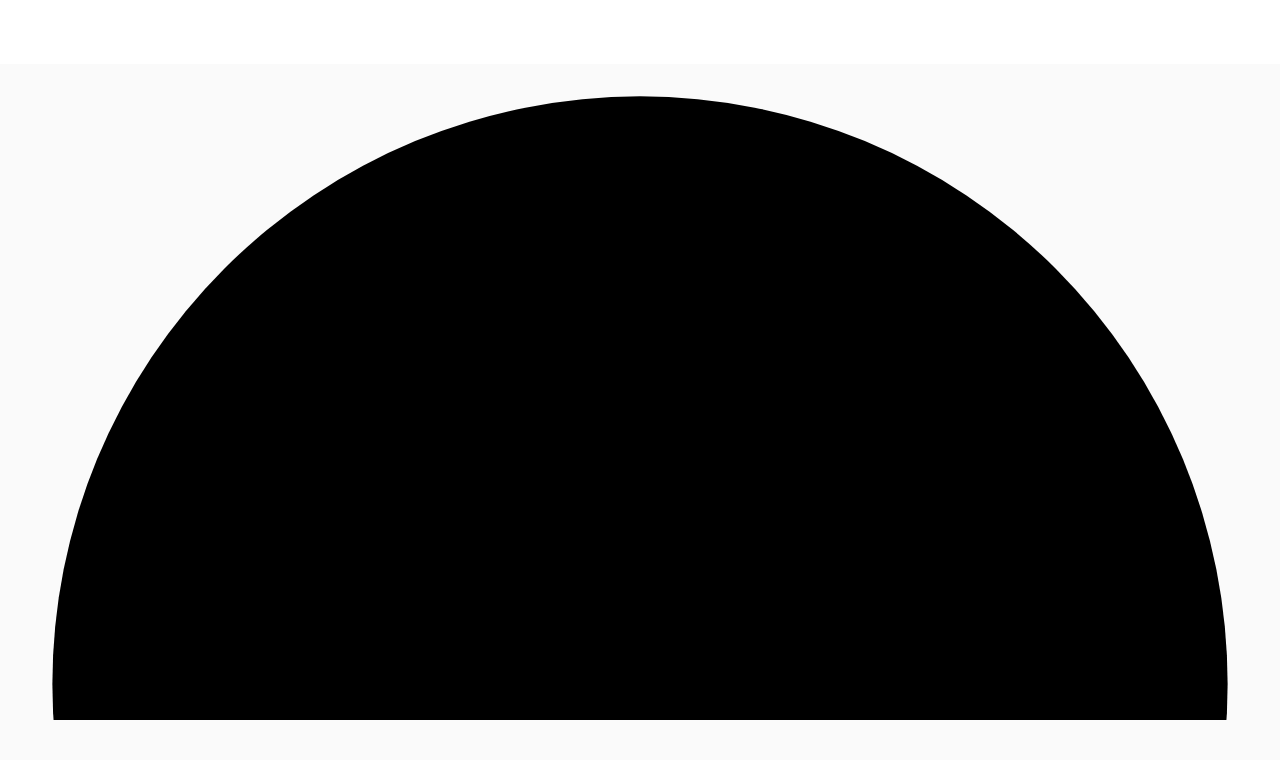

--- FILE ---
content_type: text/html; charset=utf-8
request_url: https://property.jll.com.hk/en/office-lease/hong-kong/other-kowloon/new-kowloon-plaza-hkg-p-000cfo
body_size: 22206
content:
<!DOCTYPE html><html lang="en-HK"><head><script type="application/ld+json">{"@type":"Organization","logo":"https://res.cloudinary.com/jll-global-olm/image/upload/v1637142411/assets/exchange/logo-noreg-highres-180.png","name":"JLL","legalName":"Jones Lang Lasalle Limited","foundingDate":"1974","telephone":"+44 20 3909 2073","@context":"https://schema.org","description":"View listing details, photos, or contact a broker about the office/commercial available for rent at 38 Tai Kok Tsui Road.","url":"https://property.jll.com.hk/en/office-lease/hong-kong/other-kowloon/new-kowloon-plaza-hkg-p-000cfo","sameAs":["https://www.facebook.com/JLLHongKong/","https://www.linkedin.com/company/3832057","https://www.youtube.com/user/joneslanglasalle","https://instagram.com/jllhk","https://www.jll.com.hk/en/wechat.html"],"address":{"@type":"PostalAddress","streetAddress":"7/F One Taikoo Place 979 King’s Road ","addressLocality":"Hong Kong","postalCode":""}}</script><script type="application/ld+json">{"@context":"https://schema.org","@type":"RealEstateListing","url":"https://property.jll.com.hk/en/office-lease/hong-kong/other-kowloon/new-kowloon-plaza-hkg-p-000cfo","name":"New Kowloon Plaza","description":"","primaryImageOfPage":"https://jll-global-gdim-res.cloudinary.com/image/upload/v1505551119/HK_ML20170916/New-Kowloon-Plaza_1375_20170916_004.jpg","image":"https://jll-global-gdim-res.cloudinary.com/image/upload/v1505551119/HK_ML20170916/New-Kowloon-Plaza_1375_20170916_004.jpg","mainEntityOfPage":"https://property.jll.com.hk/en/office-lease/hong-kong/other-kowloon/new-kowloon-plaza-hkg-p-000cfo","about":{"@type":"Accommodation","accommodationCategory":"COML","latitude":22.31976,"longitude":114.16261,"address":{"@type":"PostalAddress","streetAddress":"38 Tai Kok Tsui Road","postalCode":"","addressLocality":"Hong Kong","addressRegion":"","addressCountry":"hk"}},"speakable":{"@type":"SpeakableSpecification","xpath":["/html/head/title","/html/head/meta[@name='description']/@content"]},"offers":{"@type":"OfferForLease","price":19,"priceCurrency":"HKD","businessFunction":"http://purl.org/goodrelations/v1#LeaseOut","offeredBy":{"@type":"Organization","name":"JLL"}}}</script><script type="application/ld+json">{"@context":"https://schema.org","@type":"Person","name":"Contact Us","image":"https://res.cloudinary.com/jll-global-property-3-0/image/upload/w_150,h_150,c_fill,g_face,c_thumb,r_max/q_100/v1677180617/p/us/11399554.jpg","memberOf":{"@id":"https://property.jll.com.hk/#organization"},"contactPoint":{"@type":"ContactPoint","telephone":"+852 3844 5726"}}</script><script type="application/ld+json">{"@context":"https://schema.org","@type":"BreadcrumbList","itemListElement":[{"@type":"ListItem","position":1,"name":"office","item":"https://property.jll.com.hk/search?propertyType=office&tenureType=rent"},{"@type":"ListItem","position":2,"name":"KOWLOON","item":"https://property.jll.com.hk/search?propertyType=office&tenureType=rent&department=Kowloon"},{"@type":"ListItem","position":3,"name":"OTHER KOWLOON","item":"https://property.jll.com.hk/search?propertyType=office&tenureType=rent&district=Other Kowloon"},{"@type":"ListItem","position":4,"name":"HONG KONG","item":"https://property.jll.com.hk/search?propertyType=office&tenureType=rent&city=Hong Kong"},{"@type":"ListItem","position":5,"name":"TAI KOK TSUI","item":"https://property.jll.com.hk/search?propertyType=office&tenureType=rent&submarket=Tai Kok Tsui"},{"@type":"ListItem","position":6,"name":"New Kowloon Plaza","item":"https://property.jll.com.hk/office-lease/hong-kong/other-kowloon/new-kowloon-plaza-hkg-p-000cfo"}]}</script><meta charSet="UTF-8" data-next-head=""/><meta http-equiv="X-UA-Compatible" content="IE=edge" data-next-head=""/><title data-next-head="">38 Tai Kok Tsui Road - Office/Commercial For Rent | JLL - HK</title><meta name="description" content="View listing details, photos, or contact a broker about the office/commercial available for rent at 38 Tai Kok Tsui Road." data-next-head=""/><meta name="viewport" content="width=device-width, initial-scale=1" data-next-head=""/><link rel="canonical" href="https://property.jll.com.hk/en/office-lease/hong-kong/other-kowloon/new-kowloon-plaza-hkg-p-000cfo" data-next-head=""/><meta property="og:url" content="https://property.jll.com.hk/en/office-lease/hong-kong/other-kowloon/new-kowloon-plaza-hkg-p-000cfo" data-next-head=""/><meta property="og:type" content="website" data-next-head=""/><meta property="og:site_name" content="JLLCommercialProperties" data-next-head=""/><meta property="og:title" content="38 Tai Kok Tsui Road - Office/Commercial For Rent | JLL - HK" data-next-head=""/><meta property="og:description" content="View listing details, photos, or contact a broker about the office/commercial available for rent at 38 Tai Kok Tsui Road." data-next-head=""/><meta property="og:image" content="https://jll-global-gdim-res.cloudinary.com/image/upload/c_fill,h_600,w_1200/v1505551119/HK_ML20170916/New-Kowloon-Plaza_1375_20170916_004.jpg" data-next-head=""/><meta property="og:image:width" content="1200" data-next-head=""/><meta property="og:image:height" content="600" data-next-head=""/><meta property="og:locale" content="en_HK" data-next-head=""/><meta name="twitter:card" content="summary_large_image" data-next-head=""/><meta name="twitter:site" content="@JLL" data-next-head=""/><meta name="twitter:creator" content="@JLL" data-next-head=""/><meta name="twitter:title" content="38 Tai Kok Tsui Road - Office/Commercial For Rent | JLL - HK" data-next-head=""/><meta name="twitter:description" content="View listing details, photos, or contact a broker about the office/commercial available for rent at 38 Tai Kok Tsui Road." data-next-head=""/><meta name="twitter:image" content="https://jll-global-gdim-res.cloudinary.com/image/upload/c_fill,h_600,w_1200/v1505551119/HK_ML20170916/New-Kowloon-Plaza_1375_20170916_004.jpg" data-next-head=""/><link rel="preload" as="image" imageSrcSet="https://jll-global-gdim-res.cloudinary.com/image/upload/f_avif,dpr_auto,w_256,q_auto/v1505551119/HK_ML20170916/New-Kowloon-Plaza_1375_20170916_004.jpg 256w, https://jll-global-gdim-res.cloudinary.com/image/upload/f_avif,dpr_auto,w_384,q_auto/v1505551119/HK_ML20170916/New-Kowloon-Plaza_1375_20170916_004.jpg 384w, https://jll-global-gdim-res.cloudinary.com/image/upload/f_avif,dpr_auto,w_640,q_auto/v1505551119/HK_ML20170916/New-Kowloon-Plaza_1375_20170916_004.jpg 640w, https://jll-global-gdim-res.cloudinary.com/image/upload/f_avif,dpr_auto,w_750,q_auto/v1505551119/HK_ML20170916/New-Kowloon-Plaza_1375_20170916_004.jpg 750w, https://jll-global-gdim-res.cloudinary.com/image/upload/f_avif,dpr_auto,w_828,q_auto/v1505551119/HK_ML20170916/New-Kowloon-Plaza_1375_20170916_004.jpg 828w, https://jll-global-gdim-res.cloudinary.com/image/upload/f_avif,dpr_auto,w_1080,q_auto/v1505551119/HK_ML20170916/New-Kowloon-Plaza_1375_20170916_004.jpg 1080w, https://jll-global-gdim-res.cloudinary.com/image/upload/f_avif,dpr_auto,w_1200,q_auto/v1505551119/HK_ML20170916/New-Kowloon-Plaza_1375_20170916_004.jpg 1200w, https://jll-global-gdim-res.cloudinary.com/image/upload/f_avif,dpr_auto,w_1920,q_auto/v1505551119/HK_ML20170916/New-Kowloon-Plaza_1375_20170916_004.jpg 1920w, https://jll-global-gdim-res.cloudinary.com/image/upload/f_avif,dpr_auto,w_2048,q_auto/v1505551119/HK_ML20170916/New-Kowloon-Plaza_1375_20170916_004.jpg 2048w, https://jll-global-gdim-res.cloudinary.com/image/upload/f_avif,dpr_auto,w_3840,q_auto/v1505551119/HK_ML20170916/New-Kowloon-Plaza_1375_20170916_004.jpg 3840w" imageSizes="(max-width: 768px) 100vw, (max-width: 960px) 50vw, (max-width: 1200px) 40vw, 33vw" data-next-head=""/><link rel="preload" as="image" imageSrcSet="https://jll-global-gdim-res.cloudinary.com/image/upload/f_avif,dpr_auto,w_256,q_auto/v1505551117/HK_ML20170916/New-Kowloon-Plaza_1375_20170916_001.jpg 256w, https://jll-global-gdim-res.cloudinary.com/image/upload/f_avif,dpr_auto,w_384,q_auto/v1505551117/HK_ML20170916/New-Kowloon-Plaza_1375_20170916_001.jpg 384w, https://jll-global-gdim-res.cloudinary.com/image/upload/f_avif,dpr_auto,w_640,q_auto/v1505551117/HK_ML20170916/New-Kowloon-Plaza_1375_20170916_001.jpg 640w, https://jll-global-gdim-res.cloudinary.com/image/upload/f_avif,dpr_auto,w_750,q_auto/v1505551117/HK_ML20170916/New-Kowloon-Plaza_1375_20170916_001.jpg 750w, https://jll-global-gdim-res.cloudinary.com/image/upload/f_avif,dpr_auto,w_828,q_auto/v1505551117/HK_ML20170916/New-Kowloon-Plaza_1375_20170916_001.jpg 828w, https://jll-global-gdim-res.cloudinary.com/image/upload/f_avif,dpr_auto,w_1080,q_auto/v1505551117/HK_ML20170916/New-Kowloon-Plaza_1375_20170916_001.jpg 1080w, https://jll-global-gdim-res.cloudinary.com/image/upload/f_avif,dpr_auto,w_1200,q_auto/v1505551117/HK_ML20170916/New-Kowloon-Plaza_1375_20170916_001.jpg 1200w, https://jll-global-gdim-res.cloudinary.com/image/upload/f_avif,dpr_auto,w_1920,q_auto/v1505551117/HK_ML20170916/New-Kowloon-Plaza_1375_20170916_001.jpg 1920w, https://jll-global-gdim-res.cloudinary.com/image/upload/f_avif,dpr_auto,w_2048,q_auto/v1505551117/HK_ML20170916/New-Kowloon-Plaza_1375_20170916_001.jpg 2048w, https://jll-global-gdim-res.cloudinary.com/image/upload/f_avif,dpr_auto,w_3840,q_auto/v1505551117/HK_ML20170916/New-Kowloon-Plaza_1375_20170916_001.jpg 3840w" imageSizes="(max-width: 768px) 100vw, (max-width: 960px) 50vw, (max-width: 1200px) 40vw, 33vw" data-next-head=""/><link rel="preload" as="image" imageSrcSet="https://jll-global-gdim-res.cloudinary.com/image/upload/f_avif,dpr_auto,w_256,q_auto/v1505551118/HK_ML20170916/New-Kowloon-Plaza_1375_20170916_002.jpg 256w, https://jll-global-gdim-res.cloudinary.com/image/upload/f_avif,dpr_auto,w_384,q_auto/v1505551118/HK_ML20170916/New-Kowloon-Plaza_1375_20170916_002.jpg 384w, https://jll-global-gdim-res.cloudinary.com/image/upload/f_avif,dpr_auto,w_640,q_auto/v1505551118/HK_ML20170916/New-Kowloon-Plaza_1375_20170916_002.jpg 640w, https://jll-global-gdim-res.cloudinary.com/image/upload/f_avif,dpr_auto,w_750,q_auto/v1505551118/HK_ML20170916/New-Kowloon-Plaza_1375_20170916_002.jpg 750w, https://jll-global-gdim-res.cloudinary.com/image/upload/f_avif,dpr_auto,w_828,q_auto/v1505551118/HK_ML20170916/New-Kowloon-Plaza_1375_20170916_002.jpg 828w, https://jll-global-gdim-res.cloudinary.com/image/upload/f_avif,dpr_auto,w_1080,q_auto/v1505551118/HK_ML20170916/New-Kowloon-Plaza_1375_20170916_002.jpg 1080w, https://jll-global-gdim-res.cloudinary.com/image/upload/f_avif,dpr_auto,w_1200,q_auto/v1505551118/HK_ML20170916/New-Kowloon-Plaza_1375_20170916_002.jpg 1200w, https://jll-global-gdim-res.cloudinary.com/image/upload/f_avif,dpr_auto,w_1920,q_auto/v1505551118/HK_ML20170916/New-Kowloon-Plaza_1375_20170916_002.jpg 1920w, https://jll-global-gdim-res.cloudinary.com/image/upload/f_avif,dpr_auto,w_2048,q_auto/v1505551118/HK_ML20170916/New-Kowloon-Plaza_1375_20170916_002.jpg 2048w, https://jll-global-gdim-res.cloudinary.com/image/upload/f_avif,dpr_auto,w_3840,q_auto/v1505551118/HK_ML20170916/New-Kowloon-Plaza_1375_20170916_002.jpg 3840w" imageSizes="(max-width: 768px) 100vw, (max-width: 960px) 50vw, (max-width: 1200px) 40vw, 33vw" data-next-head=""/><link rel="preload" href="/_next/static/media/47df9ba1c7236d3b-s.p.7bbb93ea.woff2" as="font" type="font/woff2" crossorigin="anonymous" data-next-font="size-adjust"/><link rel="preload" href="/_next/static/chunks/b72704f7bb93d9f4.css" as="style"/><link rel="stylesheet" href="/_next/static/chunks/b72704f7bb93d9f4.css" data-n-g=""/><link rel="preload" href="/_next/static/chunks/115e6e6cf2675a78.css" as="style"/><link rel="stylesheet" href="/_next/static/chunks/115e6e6cf2675a78.css" data-n-g=""/><link rel="preload" href="/_next/static/chunks/a256fe5003dafac9.css" as="style"/><link rel="stylesheet" href="/_next/static/chunks/a256fe5003dafac9.css" data-n-p=""/><noscript data-n-css=""></noscript><script src="/_next/static/chunks/453fbbecab9de83e.js" defer=""></script><script src="/_next/static/chunks/76a84e992e819642.js" defer=""></script><script src="/_next/static/chunks/dc1c6d3b55594ba5.js" defer=""></script><script src="/_next/static/chunks/f83bdd1e241bf589.js" defer=""></script><script src="/_next/static/chunks/fce038b352d7c1cf.js" defer=""></script><script src="/_next/static/chunks/131e0b7b1f8065cf.js" defer=""></script><script src="/_next/static/chunks/99eab58ee5da906b.js" defer=""></script><script src="/_next/static/chunks/cf53062fc70c5259.js" defer=""></script><script src="/_next/static/chunks/6e4543a9db25b0af.js" defer=""></script><script src="/_next/static/chunks/0f5b1ed8ddc3468a.js" defer=""></script><script src="/_next/static/chunks/b4b815c8157bff3d.js" defer=""></script><script src="/_next/static/chunks/efd86bd05c0a8c9d.js" defer=""></script><script src="/_next/static/chunks/9f1f53728e3fae01.js" defer=""></script><script src="/_next/static/chunks/8dbf70e5501703a5.js" defer=""></script><script src="/_next/static/chunks/130f9ae876cab386.js" defer=""></script><script src="/_next/static/chunks/3bd8953897cc50e5.js" defer=""></script><script src="/_next/static/chunks/aa0186b1969f0f95.js" defer=""></script><script src="/_next/static/chunks/d1a9e072188df8af.js" defer=""></script><script src="/_next/static/chunks/f0ef70e810cdf0c6.js" defer=""></script><script src="/_next/static/chunks/23c07d1ef543e075.js" defer=""></script><script src="/_next/static/chunks/2aff595144131557.js" defer=""></script><script src="/_next/static/chunks/23526bfdae0317ff.js" defer=""></script><script src="/_next/static/chunks/d0664d400e1ed2f0.js" defer=""></script><script src="/_next/static/chunks/f9736e20f7874a0f.js" defer=""></script><script src="/_next/static/chunks/65ed17dc312aaf23.js" defer=""></script><script src="/_next/static/chunks/turbopack-03e91189b84c4c4f.js" defer=""></script><script src="/_next/static/chunks/cf4907fc2800936e.js" defer=""></script><script src="/_next/static/chunks/30de4ee1c361be13.js" defer=""></script><script src="/_next/static/chunks/cadd99fe139fd9fe.js" defer=""></script><script src="/_next/static/chunks/8e529af689968d18.js" defer=""></script><script src="/_next/static/chunks/9d3811e5ac088605.js" defer=""></script><script src="/_next/static/chunks/c181d15d8c679124.js" defer=""></script><script src="/_next/static/chunks/9a3a8211098e298c.js" defer=""></script><script src="/_next/static/chunks/8ea09f2fa3cf1ca0.js" defer=""></script><script src="/_next/static/chunks/a94e182715975fda.js" defer=""></script><script src="/_next/static/chunks/1e267ef9dedcfbd9.js" defer=""></script><script src="/_next/static/chunks/c09170865f5779fe.js" defer=""></script><script src="/_next/static/chunks/8a1b4c1953868204.js" defer=""></script><script src="/_next/static/chunks/4be6777a527108c6.js" defer=""></script><script src="/_next/static/chunks/4ad5da99849a18cf.js" defer=""></script><script src="/_next/static/chunks/fdb3c02021c53426.js" defer=""></script><script src="/_next/static/chunks/029e0b84a75cb51b.js" defer=""></script><script src="/_next/static/chunks/turbopack-efdeb706b9df4349.js" defer=""></script><script src="/_next/static/2CHUA5aYr5PyyXBwHk8Vx/_ssgManifest.js" defer=""></script><script src="/_next/static/2CHUA5aYr5PyyXBwHk8Vx/_buildManifest.js" defer=""></script><style id="jss-server-side">html {
  box-sizing: border-box;
  -webkit-font-smoothing: antialiased;
  -moz-osx-font-smoothing: grayscale;
}
*, *::before, *::after {
  box-sizing: inherit;
}
strong, b {
  font-weight: 700;
}
body {
  color: rgba(0, 0, 0, 0.87);
  margin: 0;
  font-size: 14px;
  font-family: var(--font-source-sans-pro), Helvetica Neue, Helvetica, Arial, sans-serif;
  font-weight: 400;
  line-height: 22px;
  background-color: #fafafa;
}
@media print {
  body {
    background-color: #fff;
  }
}
  body::backdrop {
    background-color: #fafafa;
  }
  .MuiButtonBase-root {
    color: inherit;
    border: 0;
    cursor: pointer;
    margin: 0;
    display: inline-flex;
    outline: 0;
    padding: 0;
    position: relative;
    align-items: center;
    user-select: none;
    border-radius: 0;
    vertical-align: middle;
    -moz-appearance: none;
    justify-content: center;
    text-decoration: none;
    background-color: transparent;
    -webkit-appearance: none;
    -webkit-tap-highlight-color: transparent;
  }
  .MuiButtonBase-root::-moz-focus-inner {
    border-style: none;
  }
  .MuiButtonBase-root.Mui-disabled {
    cursor: default;
    pointer-events: none;
  }
@media print {
  .MuiButtonBase-root {
    color-adjust: exact;
  }
}
  .MuiButton-root {
    color: rgba(0, 0, 0, 0.87);
    padding: 6px 16px;
    font-size: 0.875rem;
    min-width: 64px;
    box-sizing: border-box;
    transition: background-color 250ms cubic-bezier(0.4, 0, 0.2, 1) 0ms,box-shadow 250ms cubic-bezier(0.4, 0, 0.2, 1) 0ms,border 250ms cubic-bezier(0.4, 0, 0.2, 1) 0ms;
    font-family: var(--font-source-sans-pro), Helvetica Neue, Helvetica, Arial, sans-serif;
    font-weight: 500;
    line-height: 1.75;
    border-radius: 4px;
    text-transform: none;
  }
  .MuiButton-root:hover {
    text-decoration: none;
    background-color: rgba(0, 0, 0, 0.04);
  }
  .MuiButton-root.Mui-disabled {
    color: rgba(0, 0, 0, 0.26);
  }
@media (hover: none) {
  .MuiButton-root:hover {
    background-color: transparent;
  }
}
  .MuiButton-root:hover.Mui-disabled {
    background-color: transparent;
  }
  .MuiButton-label {
    width: 100%;
    display: inherit;
    align-items: inherit;
    font-weight: 600;
    justify-content: inherit;
  }
  .MuiButton-text {
    padding: 0;
    font-weight: 400;
  }
  .MuiButton-text:hover {
    text-decoration: underline;
    background-color: transparent;
  }
  .MuiButton-textPrimary {
    color: #e30613;
  }
  .MuiButton-textPrimary:hover {
    background-color: rgba(227, 6, 19, 0.04);
  }
@media (hover: none) {
  .MuiButton-textPrimary:hover {
    background-color: transparent;
  }
}
  .MuiButton-textSecondary {
    color: #403F3F;
  }
  .MuiButton-textSecondary:hover {
    background-color: transparent;
  }
@media (hover: none) {
  .MuiButton-textSecondary:hover {
    background-color: transparent;
  }
}
  .MuiButton-outlined {
    border: 1px solid rgba(0, 0, 0, 0.23);
    padding: 5px 15px;
  }
  .MuiButton-outlined.Mui-disabled {
    border: 1px solid rgba(0, 0, 0, 0.12);
  }
  .MuiButton-outlinedPrimary {
    color: #e30613;
    border: 1px solid rgba(227, 6, 19, 0.5);
  }
  .MuiButton-outlinedPrimary:hover {
    border: 1px solid #e30613;
    background-color: rgba(227, 6, 19, 0.04);
  }
@media (hover: none) {
  .MuiButton-outlinedPrimary:hover {
    background-color: transparent;
  }
}
  .MuiButton-outlinedSecondary {
    color: #403F3F;
    border: 1px solid rgba(64, 63, 63, 0.5);
  }
  .MuiButton-outlinedSecondary:hover {
    border: 1px solid #403F3F;
    background-color: rgba(64, 63, 63, 0.04);
  }
  .MuiButton-outlinedSecondary.Mui-disabled {
    border: 1px solid rgba(0, 0, 0, 0.26);
  }
@media (hover: none) {
  .MuiButton-outlinedSecondary:hover {
    background-color: transparent;
  }
}
  .MuiButton-contained {
    color: rgba(0, 0, 0, 0.87);
    box-shadow: 0px 3px 1px -2px rgba(0,0,0,0.2),0px 2px 2px 0px rgba(0,0,0,0.14),0px 1px 5px 0px rgba(0,0,0,0.12);
    background-color: #e0e0e0;
  }
  .MuiButton-contained:hover {
    color: #fff;
    box-shadow: 0px 2px 4px -1px rgba(0,0,0,0.2),0px 4px 5px 0px rgba(0,0,0,0.14),0px 1px 10px 0px rgba(0,0,0,0.12);
    background-color: #e30613;
  }
  .MuiButton-contained.Mui-focusVisible {
    box-shadow: 0px 3px 5px -1px rgba(0,0,0,0.2),0px 6px 10px 0px rgba(0,0,0,0.14),0px 1px 18px 0px rgba(0,0,0,0.12);
  }
  .MuiButton-contained:active {
    box-shadow: 0px 5px 5px -3px rgba(0,0,0,0.2),0px 8px 10px 1px rgba(0,0,0,0.14),0px 3px 14px 2px rgba(0,0,0,0.12);
  }
  .MuiButton-contained.Mui-disabled {
    color: rgba(0, 0, 0, 0.26);
    box-shadow: none;
    background-color: rgba(0, 0, 0, 0.12);
  }
@media (hover: none) {
  .MuiButton-contained:hover {
    box-shadow: 0px 3px 1px -2px rgba(0,0,0,0.2),0px 2px 2px 0px rgba(0,0,0,0.14),0px 1px 5px 0px rgba(0,0,0,0.12);
    background-color: #e0e0e0;
  }
}
  .MuiButton-contained:hover.Mui-disabled {
    background-color: rgba(0, 0, 0, 0.12);
  }
  .MuiButton-containedPrimary {
    color: #fff;
    background-color: #e30613;
  }
  .MuiButton-containedPrimary:hover {
    background-color: #000;
  }
@media (hover: none) {
  .MuiButton-containedPrimary:hover {
    background-color: #e30613;
  }
}
  .MuiButton-containedSecondary {
    color: #fff;
    background-color: #403F3F;
  }
  .MuiButton-containedSecondary:hover {
    background-color: #e30613;
  }
@media (hover: none) {
  .MuiButton-containedSecondary:hover {
    background-color: #403F3F;
  }
}
  .MuiButton-disableElevation {
    box-shadow: none;
  }
  .MuiButton-disableElevation:hover {
    box-shadow: none;
  }
  .MuiButton-disableElevation.Mui-focusVisible {
    box-shadow: none;
  }
  .MuiButton-disableElevation:active {
    box-shadow: none;
  }
  .MuiButton-disableElevation.Mui-disabled {
    box-shadow: none;
  }
  .MuiButton-colorInherit {
    color: inherit;
    border-color: currentColor;
  }
  .MuiButton-textSizeSmall {
    padding: 4px 5px;
    font-size: 0.8125rem;
  }
  .MuiButton-textSizeLarge {
    padding: 8px 11px;
    font-size: 0.9375rem;
  }
  .MuiButton-outlinedSizeSmall {
    padding: 3px 9px;
    font-size: 0.8125rem;
  }
  .MuiButton-outlinedSizeLarge {
    padding: 7px 21px;
    font-size: 0.9375rem;
  }
  .MuiButton-containedSizeSmall {
    padding: 4px 10px;
    font-size: 0.8125rem;
  }
  .MuiButton-containedSizeLarge {
    padding: 8px 22px;
    font-size: 0.9375rem;
  }
  .MuiButton-sizeSmall {
    padding: 4px 8px;
    font-size: 12px;
  }
  .MuiButton-fullWidth {
    width: 100%;
  }
  .MuiButton-startIcon {
    display: inherit;
    margin-left: -4px;
    margin-right: 8px;
  }
  .MuiButton-startIcon.MuiButton-iconSizeSmall {
    margin-left: -2px;
  }
  .MuiButton-endIcon {
    display: inherit;
    margin-left: 8px;
    margin-right: -4px;
  }
  .MuiButton-endIcon.MuiButton-iconSizeSmall {
    margin-right: -2px;
  }
  .MuiButton-iconSizeSmall {
    font-size: 12px;
  }
  .MuiButton-iconSizeSmall > *:first-child {
    font-size: 18px;
  }
  .MuiButton-iconSizeMedium > *:first-child {
    font-size: 20px;
  }
  .MuiButton-iconSizeLarge > *:first-child {
    font-size: 22px;
  }
  .MuiSvgIcon-root {
    fill: currentColor;
    width: 1em;
    height: 1em;
    display: inline-block;
    font-size: 1.5rem;
    transition: fill 200ms cubic-bezier(0.4, 0, 0.2, 1) 0ms;
    flex-shrink: 0;
    user-select: none;
  }
  .MuiSvgIcon-colorPrimary {
    color: #e30613;
  }
  .MuiSvgIcon-colorSecondary {
    color: #403F3F;
  }
  .MuiSvgIcon-colorAction {
    color: rgba(0, 0, 0, 0.54);
  }
  .MuiSvgIcon-colorError {
    color: #f44336;
  }
  .MuiSvgIcon-colorDisabled {
    color: rgba(0, 0, 0, 0.26);
  }
  .MuiSvgIcon-fontSizeInherit {
    font-size: inherit !important;
  }
  .MuiSvgIcon-fontSizeSmall {
    font-size: 16px;
  }
  .MuiSvgIcon-fontSizeLarge {
    font-size: 2.1875rem;
  }
  .MuiPaper-root {
    color: rgba(0, 0, 0, 0.87);
    transition: box-shadow 300ms cubic-bezier(0.4, 0, 0.2, 1) 0ms;
    background-color: #fff;
  }
  .MuiPaper-rounded {
    border-radius: 16px;
  }
  .MuiPaper-outlined {
    border: 1px solid rgba(0, 0, 0, 0.12);
  }
  .MuiPaper-elevation0 {
    box-shadow: none;
  }
  .MuiPaper-elevation1 {
    box-shadow: 0px 0.5px 1px rgba(52, 51, 50, 0.24), 0px 4px 8px -2px rgba(25, 27, 30, 0.12);
  }
  .MuiPaper-elevation2 {
    box-shadow: 0px 3px 1px -2px rgba(0,0,0,0.2),0px 2px 2px 0px rgba(0,0,0,0.14),0px 1px 5px 0px rgba(0,0,0,0.12);
  }
  .MuiPaper-elevation3 {
    box-shadow: 0px 3px 3px -2px rgba(0,0,0,0.2),0px 3px 4px 0px rgba(0,0,0,0.14),0px 1px 8px 0px rgba(0,0,0,0.12);
  }
  .MuiPaper-elevation4 {
    box-shadow: 0px 2px 4px -1px rgba(0,0,0,0.2),0px 4px 5px 0px rgba(0,0,0,0.14),0px 1px 10px 0px rgba(0,0,0,0.12);
  }
  .MuiPaper-elevation5 {
    box-shadow: 0px 3px 5px -1px rgba(0,0,0,0.2),0px 5px 8px 0px rgba(0,0,0,0.14),0px 1px 14px 0px rgba(0,0,0,0.12);
  }
  .MuiPaper-elevation6 {
    box-shadow: 0px 3px 5px -1px rgba(0,0,0,0.2),0px 6px 10px 0px rgba(0,0,0,0.14),0px 1px 18px 0px rgba(0,0,0,0.12);
  }
  .MuiPaper-elevation7 {
    box-shadow: 0px 4px 5px -2px rgba(0,0,0,0.2),0px 7px 10px 1px rgba(0,0,0,0.14),0px 2px 16px 1px rgba(0,0,0,0.12);
  }
  .MuiPaper-elevation8 {
    box-shadow: 0px 5px 5px -3px rgba(0,0,0,0.2),0px 8px 10px 1px rgba(0,0,0,0.14),0px 3px 14px 2px rgba(0,0,0,0.12);
  }
  .MuiPaper-elevation9 {
    box-shadow: 0px 5px 6px -3px rgba(0,0,0,0.2),0px 9px 12px 1px rgba(0,0,0,0.14),0px 3px 16px 2px rgba(0,0,0,0.12);
  }
  .MuiPaper-elevation10 {
    box-shadow: 0px 6px 6px -3px rgba(0,0,0,0.2),0px 10px 14px 1px rgba(0,0,0,0.14),0px 4px 18px 3px rgba(0,0,0,0.12);
  }
  .MuiPaper-elevation11 {
    box-shadow: 0px 6px 7px -4px rgba(0,0,0,0.2),0px 11px 15px 1px rgba(0,0,0,0.14),0px 4px 20px 3px rgba(0,0,0,0.12);
  }
  .MuiPaper-elevation12 {
    box-shadow: 0px 7px 8px -4px rgba(0,0,0,0.2),0px 12px 17px 2px rgba(0,0,0,0.14),0px 5px 22px 4px rgba(0,0,0,0.12);
  }
  .MuiPaper-elevation13 {
    box-shadow: 0px 7px 8px -4px rgba(0,0,0,0.2),0px 13px 19px 2px rgba(0,0,0,0.14),0px 5px 24px 4px rgba(0,0,0,0.12);
  }
  .MuiPaper-elevation14 {
    box-shadow: 0px 7px 9px -4px rgba(0,0,0,0.2),0px 14px 21px 2px rgba(0,0,0,0.14),0px 5px 26px 4px rgba(0,0,0,0.12);
  }
  .MuiPaper-elevation15 {
    box-shadow: 0px 8px 9px -5px rgba(0,0,0,0.2),0px 15px 22px 2px rgba(0,0,0,0.14),0px 6px 28px 5px rgba(0,0,0,0.12);
  }
  .MuiPaper-elevation16 {
    box-shadow: 0px 8px 10px -5px rgba(0,0,0,0.2),0px 16px 24px 2px rgba(0,0,0,0.14),0px 6px 30px 5px rgba(0,0,0,0.12);
  }
  .MuiPaper-elevation17 {
    box-shadow: 0px 8px 11px -5px rgba(0,0,0,0.2),0px 17px 26px 2px rgba(0,0,0,0.14),0px 6px 32px 5px rgba(0,0,0,0.12);
  }
  .MuiPaper-elevation18 {
    box-shadow: 0px 9px 11px -5px rgba(0,0,0,0.2),0px 18px 28px 2px rgba(0,0,0,0.14),0px 7px 34px 6px rgba(0,0,0,0.12);
  }
  .MuiPaper-elevation19 {
    box-shadow: 0px 9px 12px -6px rgba(0,0,0,0.2),0px 19px 29px 2px rgba(0,0,0,0.14),0px 7px 36px 6px rgba(0,0,0,0.12);
  }
  .MuiPaper-elevation20 {
    box-shadow: 0px 10px 13px -6px rgba(0,0,0,0.2),0px 20px 31px 3px rgba(0,0,0,0.14),0px 8px 38px 7px rgba(0,0,0,0.12);
  }
  .MuiPaper-elevation21 {
    box-shadow: 0px 10px 13px -6px rgba(0,0,0,0.2),0px 21px 33px 3px rgba(0,0,0,0.14),0px 8px 40px 7px rgba(0,0,0,0.12);
  }
  .MuiPaper-elevation22 {
    box-shadow: 0px 10px 14px -6px rgba(0,0,0,0.2),0px 22px 35px 3px rgba(0,0,0,0.14),0px 8px 42px 7px rgba(0,0,0,0.12);
  }
  .MuiPaper-elevation23 {
    box-shadow: 0px 11px 14px -7px rgba(0,0,0,0.2),0px 23px 36px 3px rgba(0,0,0,0.14),0px 9px 44px 8px rgba(0,0,0,0.12);
  }
  .MuiPaper-elevation24 {
    box-shadow: 0px 11px 15px -7px rgba(0,0,0,0.2),0px 24px 38px 3px rgba(0,0,0,0.14),0px 9px 46px 8px rgba(0,0,0,0.12);
  }
  .MuiAppBar-root {
    width: 100%;
    display: flex;
    z-index: 1100;
    box-sizing: border-box;
    flex-shrink: 0;
    flex-direction: column;
  }
  .MuiAppBar-positionFixed {
    top: 0;
    left: auto;
    right: 0;
    position: fixed;
  }
@media print {
  .MuiAppBar-positionFixed {
    position: absolute;
  }
}
  .MuiAppBar-positionAbsolute {
    top: 0;
    left: auto;
    right: 0;
    position: absolute;
  }
  .MuiAppBar-positionSticky {
    top: 0;
    left: auto;
    right: 0;
    position: sticky;
  }
  .MuiAppBar-positionStatic {
    position: static;
  }
  .MuiAppBar-positionRelative {
    position: relative;
  }
  .MuiAppBar-colorDefault {
    color: rgba(0, 0, 0, 0.87);
    background-color: #f5f5f5;
  }
  .MuiAppBar-colorPrimary {
    color: #fff;
    background-color: #e30613;
  }
  .MuiAppBar-colorSecondary {
    color: #fff;
    background-color: #403F3F;
  }
  .MuiAppBar-colorInherit {
    color: inherit;
  }
  .MuiAppBar-colorTransparent {
    color: inherit;
    background-color: transparent;
  }
  .MuiToolbar-root {
    display: flex;
    position: relative;
    align-items: center;
  }
  .MuiToolbar-gutters {
    padding-left: 8px;
    padding-right: 8px;
  }
@media (min-width:576px) {
  .MuiToolbar-gutters {
    padding-left: 12px;
    padding-right: 12px;
  }
}
  .MuiToolbar-regular {
    min-height: 56px;
  }
@media (min-width:0px) and (orientation: landscape) {
  .MuiToolbar-regular {
    min-height: 48px;
  }
}
@media (min-width:576px) {
  .MuiToolbar-regular {
    min-height: 64px;
  }
}
  .MuiToolbar-dense {
    min-height: 48px;
  }
@media print {
  .MuiDialog-root {
    position: absolute !important;
  }
}
  .MuiDialog-scrollPaper {
    display: flex;
    align-items: center;
    justify-content: center;
  }
  .MuiDialog-scrollBody {
    overflow-x: hidden;
    overflow-y: auto;
    text-align: center;
  }
  .MuiDialog-scrollBody:after {
    width: 0;
    height: 100%;
    content: "";
    display: inline-block;
    vertical-align: middle;
  }
  .MuiDialog-container {
    height: 100%;
    outline: 0;
  }
@media print {
  .MuiDialog-container {
    height: auto;
  }
}
  .MuiDialog-paper {
    margin: 32px;
    position: relative;
    overflow-y: hidden;
  }
@media print {
  .MuiDialog-paper {
    box-shadow: none;
    overflow-y: visible;
  }
}
  .MuiDialog-paperScrollPaper {
    display: flex;
    max-height: calc(100% - 64px);
    flex-direction: column;
  }
  .MuiDialog-paperScrollBody {
    display: inline-block;
    text-align: left;
    vertical-align: middle;
  }
  .MuiDialog-paperWidthFalse {
    max-width: calc(100% - 64px);
  }
  .MuiDialog-paperWidthXs {
    max-width: 444px;
  }
@media (max-width:507.95px) {
  .MuiDialog-paperWidthXs.MuiDialog-paperScrollBody {
    max-width: calc(100% - 64px);
  }
}
  .MuiDialog-paperWidthSm {
    max-width: 576px;
  }
@media (max-width:639.95px) {
  .MuiDialog-paperWidthSm.MuiDialog-paperScrollBody {
    max-width: calc(100% - 64px);
  }
}
  .MuiDialog-paperWidthMd {
    max-width: 768px;
  }
@media (max-width:831.95px) {
  .MuiDialog-paperWidthMd.MuiDialog-paperScrollBody {
    max-width: calc(100% - 64px);
  }
}
  .MuiDialog-paperWidthLg {
    max-width: 1024px;
  }
@media (max-width:1087.95px) {
  .MuiDialog-paperWidthLg.MuiDialog-paperScrollBody {
    max-width: calc(100% - 64px);
  }
}
  .MuiDialog-paperWidthXl {
    max-width: 1200px;
  }
@media (max-width:1263.95px) {
  .MuiDialog-paperWidthXl.MuiDialog-paperScrollBody {
    max-width: calc(100% - 64px);
  }
}
  .MuiDialog-paperFullWidth {
    width: calc(100% - 64px);
  }
  .MuiDialog-paperFullScreen {
    width: 100%;
    height: 100%;
    margin: 0;
    max-width: 100%;
    max-height: none;
    border-radius: 0;
  }
  .MuiDialog-paperFullScreen.MuiDialog-paperScrollBody {
    margin: 0;
    max-width: 100%;
  }
  .jss13 {
    margin: 0;
    border-bottom-left-radius: 0;
    border-bottom-right-radius: 0;
  }
  .jss14 {
    width: 100%;
  }
  .jss15 {
    align-items: flex-end;
  }
@media (min-width:1024px) {
  .jss16 {
    max-height: calc(100% - 125px);
  }
}
  .jss1 {
    height: 64px;
    overflow: hidden;
    position: relative;
  }
  .jss2 {
    padding: 0;
    margin-left: auto;
  }
@media (min-width:768px) {
  .jss2 {
    display: none;
  }
}
  .jss3 {
    height: 100%;
    display: flex;
    padding: 12px 0px;
    align-items: center;
  }
@media (min-width:1024px) {
  .jss3 {
    flex: 1;
  }
}
@media (max-width:1023.95px) {
  .jss3 {
    top: 64px;
    left: 0;
    width: 100%;
    height: 0;
    margin: 0;
    padding: 0;
    overflow: hidden;
    position: fixed;
    background: #fff;
    align-items: flex-start;
    flex-direction: column;
  }
  .jss3.open {
    height: calc(100vh - 64px);
    padding: 20px;
  }
}
  .jss5 {
    height: 100%;
    display: flex;
  }
@media (max-width:1023.95px) {
  .jss5 {
    align-items: flex-start;
    flex-direction: column;
  }
}
  .jss5 li {
    cursor: pointer;
    margin: 10px 0;
    display: block;
    position: relative;
    font-size: 1.25rem;
    font-weight: 600;
  }
  .jss5 a {
    color: #404040;
    text-decoration: none;
  }
@media (min-width:1024px) {
  .jss5 a {
    color: #626468;
  }
  .jss5 a:hover {
    color: #000;
  }
}
@media (min-width:1024px) {
  .jss5 li {
    color: #626468;
    height: 100%;
    margin: 0;
    display: flex;
    padding: 0 15px;
    font-size: 0.9375rem;
    align-items: center;
    border-left: 1px solid #dbd6c7;
    vertical-align: 0;
  }
}
@media (max-width:1023.95px) {
  .jss5 li {  }
  .jss5 li:first-of-type {
    margin-top: 50px;
  }
  .jss5 li:last-of-type {
    margin-bottom: 45px;
  }
}
  .jss9 {
    font-family: Source Sans Pro, Helvetica Neue, Helvetica, Arial, sans-serif;
    font-weight: 700;
  }
  .jss10 {
    font-family: Source Sans Pro, Helvetica Neue, Helvetica, Arial, sans-serif;
    font-weight: 400;
  }
  .jss11 {
    border: 0 !important;
  }
  .jss12 {
    color: #000;
  }
  .jss12 .MuiPaginationItem-root {
    font-weight: 600;
  }
  .jss12 .MuiPaginationItem-page.Mui-selected {
    color: #fff;
    background-color: #817E7E;
  }
  .jss6 {
    border: 0 !important;
  }
  .jss6 .floor-name {
    font-weight: 700;
  }
  .jss6 .MuiDataGrid-columnSeparator {
    display: none !important;
  }
  .jss6 .MuiDataGrid-cell:focus-within, .jss6 .MuiDataGrid-cell:focus {
    outline: none !important;
  }
  .jss6 .MuiDataGrid-columnHeader:focus-within, .jss6 .MuiDataGrid-columnHeader:focus {
    outline: none !important;
  }
  .jss7 {
    color: #75767A;
    padding: 0 !important;
    font-size: 18px;
  }
  .jss8 {
    cursor: pointer;
    font-size: 18px;
    font-weight: 400;
  }
  .jss8:hover {
    transform: scale(1);
    box-shadow: 0px 0.5px 1px rgba(52, 51, 50, 0.24), 0px 4px 8px -2px rgba(25, 27, 30, 0.12);;
    background-color: white !important;
  }
  .jss8:hover .action-arrow svg {
    transform: translateX(10px);
  }</style></head><body><div id="__next"><div class="source_sans_3_7e671d7f-module__sAj2Hq__variable source_sans_3_7e671d7f-module__sAj2Hq__className"><noscript><iframe src="https://www.googletagmanager.com/ns.html?id=GTM-5GFZPTT" height="0" width="0" style="display: none; visibility: hidden;"></iframe></noscript><header class="MuiPaper-root MuiAppBar-root MuiAppBar-positionFixed MuiAppBar-colorInherit mui-fixed MuiPaper-elevation0"><div class="MuiToolbar-root MuiToolbar-regular jss1 4xl:mx-auto 4xl:w-full 4xl:px-64! 5xl:px-96! shadow-[0_1px_4px_0_rgba(177,178,180,0.8)] MuiToolbar-gutters"><a href="/en" target="_self"><svg xmlns="http://www.w3.org/2000/svg" viewBox="0 0 67 29" data-testid="logo" class="h-[60px] w-[60px]"><defs><path id="a" d="M0 0h12.7v17.6H0z"></path></defs><g fill="none"><path fill="#231F20" d="M40.4 6H33v.6l.9.2.6.2c.5.4.5 1.1.5 2.4V18c0 1.7.1 4.2-2.4 4.2-1 0-2.2-.8-2.5-2.2H29c.4 2.4 1.6 4 4.7 4 2.6 0 4.9-1.2 4.9-5.2V9.4c0-1.3 0-2 .4-2.3.3-.3.5-.4 1.3-.5V6zm8.7 0h-7.6v.6c.8.1 1 .2 1.3.5.4.3.5.8.5 1.6v12.1c0 .8 0 1.2-.5 1.6-.2.2-.5.3-1.3.4v.7H53l1.2-3.5h-.9c-.8 2-2.2 2.1-3.4 2.1-1 0-1.7 0-2.2-.3-.4-.3-.5-.9-.5-2V9.4c0-1.3 0-2 .4-2.4a4 4 0 0 1 1.6-.4V6z"></path><g transform="translate(54 6)"><mask id="b" fill="#fff"><use xlink:href="#a"></use></mask><path fill="#231F20" d="M7.6 0H.1v.7c.8 0 1 .2 1.3.4.4.3.4.8.4 1.7v12c0 .8 0 1.3-.4 1.6-.3.3-.5.4-1.3.5v.7h11.4l1.2-3.5h-1c-.8 1.9-2.1 2.1-3.4 2.1-1 0-1.7 0-2.1-.3-.4-.3-.6-1-.6-2V3.5c0-1.3 0-2 .5-2.4.3-.2.7-.3 1.5-.4V0z"></path></g><g fill="#E30613"><path d="m11 28.8 1-.6.3-.2a8.7 8.7 0 0 0 1-1 10.9 10.9 0 0 0 2-2.8c1-1.8 1.6-3.8 2-5.7l.2-3.8a24.3 24.3 0 0 0-.3-3.8c-.3-2-.9-4-1.8-5.7a15 15 0 0 0-.4-.6l-1.2 2.8a21.5 21.5 0 0 1 1.2 7.3l-.1 1.9c-.2 2.2-.6 4.5-1.5 6.6a16.4 16.4 0 0 1-1.2 2.3l-.4.6a15 15 0 0 1-3 3v.2a6 6 0 0 0 2.3-.5"></path><path d="m15.7 28.8 1-.6.2-.2a11 11 0 0 0 3.1-3.8 19 19 0 0 0 1.8-5.7c.2-1.3.3-2.5.3-3.8a24.3 24.3 0 0 0-.3-3.8c-.3-2-.8-4-1.8-5.7a12 12 0 0 0-2.8-3.6l-1 1.3.3.4a19 19 0 0 1 3 9.5 27.5 27.5 0 0 1 0 3.8A19 19 0 0 1 15.7 27a13 13 0 0 1-2.2 2l-.1.2a6 6 0 0 0 2.3-.5"></path><path d="M21.5 28a11 11 0 0 0 3.2-3.8 19.9 19.9 0 0 0 2.1-9.5 24.3 24.3 0 0 0-.3-3.8c-.3-2-1-4-1.8-5.7a11 11 0 0 0-3.2-3.8C20.5.6 19.3 0 18 0c1.2.9 2.3 2 3.1 3.2a19 19 0 0 1 3 9.5 27.8 27.8 0 0 1 0 3.8 19 19 0 0 1-3 9.5 13 13 0 0 1-3 3.2c1.2 0 2.4-.5 3.4-1.3M15.7.7l-1 .5-.2.2a8.7 8.7 0 0 0-1.1 1 11 11 0 0 0-2 2.8C10.4 7 9.9 9 9.6 10.9a24.3 24.3 0 0 0-.3 3.8c0 1.3 0 2.5.3 3.8a18.8 18.8 0 0 0 2.1 6.3c.5-.9 1-1.8 1.2-2.8a21.5 21.5 0 0 1-1-5.4 27.4 27.4 0 0 1 0-1.9v-1.9a20.8 20.8 0 0 1 2.7-9l.3-.5a15 15 0 0 1 3-3L18 0a6 6 0 0 0-2.3.6"></path><path d="m11 .7-1 .5-.1.2a11 11 0 0 0-3.2 3.8A17 17 0 0 0 5 10.9a24.3 24.3 0 0 0-.3 3.8 21.1 21.1 0 0 0 2.1 9.5c.7 1.4 1.7 2.6 2.9 3.6l1-1.3a19.1 19.1 0 0 1-3.4-10 27.4 27.4 0 0 1 0-3.7 19 19 0 0 1 3.9-10.5 12.8 12.8 0 0 1 2.2-2V0a6 6 0 0 0-2.2.6"></path><path d="M5.2 1.4a11 11 0 0 0-3 3.8 18 18 0 0 0-2.1 5.7 24.3 24.3 0 0 0-.2 3.8c0 1.3 0 2.5.3 3.8.3 2 .9 4 1.8 5.7A11 11 0 0 0 5.2 28c1 .8 2.3 1.3 3.5 1.3a13 13 0 0 1-3-3.2 19 19 0 0 1-3.1-9.5 27.5 27.5 0 0 1 0-3.8 19 19 0 0 1 3-9.5C6.6 2.1 7.7 1 8.8.1 7.5.1 6.3.6 5.3 1.4m9 26.4 1-1.3a16 16 0 0 1-.3-.4l-.3-.6a11 11 0 0 1-1.2 1.6l.8.7m2.5.4-1 .6a6 6 0 0 0 2.3.5l-1.3-1.1m-3.3 1.1a4.5 4.5 0 0 1-.5 0h.5zm-.5 0h.4a9.2 9.2 0 0 1-.4-.4 10.8 10.8 0 0 1-.8-.7l-1 .6a6.3 6.3 0 0 0 1.8.5zm-.3-27.7c-.4.4-.8.8-1 1.3l.2.4.4.6a11 11 0 0 1 1.2-1.6 9 9 0 0 0-.8-.7M10 1.2l1-.5A6 6 0 0 0 8.8 0L10 1.2m5.6-.5a6.3 6.3 0 0 0-1.9-.6 5.4 5.4 0 0 0-.4 0 9.2 9.2 0 0 1 1.3 1.1l1-.5"></path></g></g></svg></a><div class="align-center relative ml-3! flex h-full grow overflow-hidden"><div class="absolute right-0 z-100 -ml-6 flex h-full w-full items-center justify-between bg-white py-3 pr-8 lg:pr-0" style="visibility:hidden"><ul class="flex h-full flex-1 flex-wrap items-center justify-center divide-x divide-stone-300 overflow-hidden md:justify-normal"><li class="hidden h-full items-center overflow-hidden px-12 text-ellipsis whitespace-nowrap first-of-type:text-lg first-of-type:font-bold md:flex lg:max-w-[60%] text-neutral-500 first-of-type:text-black">New Kowloon Plaza</li><li class="hidden h-full items-center overflow-hidden px-12 text-ellipsis whitespace-nowrap first-of-type:text-lg first-of-type:font-bold md:flex lg:max-w-[60%] text-neutral-500 first-of-type:text-black"><span><span>1,413 - 4,565 sqft</span> <span class="inline-block"></span></span></li><li class="hidden h-full items-center overflow-hidden px-12 text-ellipsis whitespace-nowrap first-of-type:text-lg first-of-type:font-bold md:flex lg:max-w-[60%] text-neutral-500 first-of-type:text-black"><span>Contact us</span></li></ul><div class="mr-5 hidden md:block"><ul class=""><li class="mr-9 text-stone-500 hover:text-black"></li></ul></div><div class="hidden lg:block"><div class="inline-flex items-center gap-2"><div class="relative" data-headlessui-state=""><button class="group text-steel focus-visible:ring-opacity-75 inline-flex items-center text-base font-semibold focus:outline-hidden focus-visible:ring-2 focus-visible:ring-white" type="button" aria-expanded="false" data-headlessui-state=""><img alt="" aria-hidden="true" loading="lazy" width="21" height="15" decoding="async" data-nimg="1" class="mr-1" style="color:transparent;width:21px;height:15px" src="/flags/flag-hk.svg"/><span>HK</span><svg xmlns="http://www.w3.org/2000/svg" viewBox="0 0 20 20" fill="currentColor" aria-hidden="true" data-slot="icon" class="text-steel ui-open:rotate-180 ui-open:transform ml-1 h-5 w-5 transition duration-150 ease-in-out"><path fill-rule="evenodd" d="M5.22 8.22a.75.75 0 0 1 1.06 0L10 11.94l3.72-3.72a.75.75 0 1 1 1.06 1.06l-4.25 4.25a.75.75 0 0 1-1.06 0L5.22 9.28a.75.75 0 0 1 0-1.06Z" clip-rule="evenodd"></path></svg></button></div><div hidden="" style="position:fixed;top:1px;left:1px;width:1px;height:0;padding:0;margin:-1px;overflow:hidden;clip:rect(0, 0, 0, 0);white-space:nowrap;border-width:0;display:none"></div><button class="MuiButtonBase-root MuiButton-root MuiButton-text MuiButton-textSecondary MuiButton-disableElevation" tabindex="0" type="button" style="padding:9px 15px 10px"><span class="MuiButton-label"><span class="MuiButton-startIcon MuiButton-iconSizeMedium"><svg class="MuiSvgIcon-root MuiSvgIcon-colorPrimary" focusable="false" viewBox="0 0 24 24" aria-hidden="true"><path fill-rule="evenodd" clip-rule="evenodd" d="M4.88275 0.0315016L0.945301 0.941646C0.390621 1.06664 0 1.55883 0 2.12913C0 12.0235 8.01943 20 17.8709 20C18.4412 20 18.9334 19.6094 19.0623 19.0508L19.9685 15.1172C20.1013 14.543 19.8044 13.9571 19.2615 13.7227L15.0272 11.9064C14.5311 11.6915 13.9451 11.836 13.6014 12.254L11.8788 14.3594C9.17176 13.0313 6.97257 10.8282 5.64446 8.12515L7.7499 6.40251C8.16787 6.05877 8.3124 5.47284 8.09755 4.97675L6.28117 0.738524C6.0468 0.195562 5.45696 -0.101309 4.88275 0.0315016ZM18.7459 14.8594L17.8474 18.75C8.68739 18.7383 1.2617 11.3165 1.25389 2.15647L5.14446 1.25805L6.94131 5.45331L4.0976 7.7775C5.9882 11.8087 8.17958 14.0079 12.2264 15.9063L14.5506 13.0626L18.7459 14.8594Z" fill="#e30613"></path></svg></span><span class="call-btn" data-call-button=""><span>Call now</span></span></span></button><button class="MuiButtonBase-root MuiButton-root MuiButton-contained header-contact-btn hover:bg-jll-hover-red 3xl:text-base! hidden MuiButton-containedPrimary MuiButton-disableElevation" tabindex="0" type="button"><span class="MuiButton-label"><span class="MuiButton-startIcon MuiButton-iconSizeMedium"><svg class="MuiSvgIcon-root" focusable="false" viewBox="0 0 24 24" aria-hidden="true"><path fill="none" stroke="currentColor" d="M3,18.9h18V4.5H3V18.9z"></path><path fill="none" stroke="currentColor" d="M3,4.5l9,8.9l9-8.9"></path><path fill="none" stroke="currentColor" d="M21,4.5H3"></path></svg></span><span>Contact Us</span></span></button></div></div></div><nav class="jss3 mb-x fixed flex w-full content-center justify-between py-0 lg:relative lg:h-full lg:py-3"><ul class="jss4 jss5 3xl:text-lg flex h-auto! text-base text-gray-500 lg:divide-x"><li class="3xl:text-base! block cursor-pointer first-of-type:mt-[50px] last-of-type:mb-[45px] lg:flex lg:items-center lg:px-[15px] lg:first-of-type:m-0 lg:last-of-type:m-0"><a href="https://www.jll.com/en-hk/insights" class="after:ease no-underline after:m-auto after:block after:h-px after:w-0 after:bg-transparent after:transition after:duration-500 hover:after:w-full hover:after:bg-gray-500 md:hover:text-black" target="_blank" rel="noreferrer">Trends &amp; Insights</a></li><li class="3xl:text-base! block cursor-pointer first-of-type:mt-[50px] last-of-type:mb-[45px] lg:flex lg:items-center lg:px-[15px] lg:first-of-type:m-0 lg:last-of-type:m-0"><a href="/en/flex-space" class="after:ease no-underline after:m-auto after:block after:h-px after:w-0 after:bg-transparent after:transition after:duration-500 hover:after:w-full hover:after:bg-gray-500 md:hover:text-black" target="">Flex Space</a></li><li class="3xl:text-base! block cursor-pointer first-of-type:mt-[50px] last-of-type:mb-[45px] lg:flex lg:items-center lg:px-[15px] lg:first-of-type:m-0 lg:last-of-type:m-0"><a href="https://www.jll.com/en-hk/industries/data-centres" class="after:ease no-underline after:m-auto after:block after:h-px after:w-0 after:bg-transparent after:transition after:duration-500 hover:after:w-full hover:after:bg-gray-500 md:hover:text-black" target="_blank" rel="noreferrer">Data Center</a></li><li class="3xl:text-base! block cursor-pointer text-base first-of-type:mt-[50px] last-of-type:mb-[45px] lg:flex lg:items-center lg:px-[15px] lg:first-of-type:m-0 lg:last-of-type:m-0"><a href="/en/favourites" class="no-underline md:hover:text-black"><span>Favorites</span></a></li></ul><div class="inline-flex items-center gap-2"><div class="relative" data-headlessui-state=""><button class="group text-steel focus-visible:ring-opacity-75 inline-flex items-center text-base font-semibold focus:outline-hidden focus-visible:ring-2 focus-visible:ring-white" type="button" aria-expanded="false" data-headlessui-state=""><img alt="" aria-hidden="true" loading="lazy" width="21" height="15" decoding="async" data-nimg="1" class="mr-1" style="color:transparent;width:21px;height:15px" src="/flags/flag-hk.svg"/><span>HK</span><svg xmlns="http://www.w3.org/2000/svg" viewBox="0 0 20 20" fill="currentColor" aria-hidden="true" data-slot="icon" class="text-steel ui-open:rotate-180 ui-open:transform ml-1 h-5 w-5 transition duration-150 ease-in-out"><path fill-rule="evenodd" d="M5.22 8.22a.75.75 0 0 1 1.06 0L10 11.94l3.72-3.72a.75.75 0 1 1 1.06 1.06l-4.25 4.25a.75.75 0 0 1-1.06 0L5.22 9.28a.75.75 0 0 1 0-1.06Z" clip-rule="evenodd"></path></svg></button></div><div hidden="" style="position:fixed;top:1px;left:1px;width:1px;height:0;padding:0;margin:-1px;overflow:hidden;clip:rect(0, 0, 0, 0);white-space:nowrap;border-width:0;display:none"></div><button class="MuiButtonBase-root MuiButton-root MuiButton-text MuiButton-textSecondary MuiButton-disableElevation" tabindex="0" type="button" style="padding:9px 15px 10px"><span class="MuiButton-label"><span class="MuiButton-startIcon MuiButton-iconSizeMedium"><svg class="MuiSvgIcon-root MuiSvgIcon-colorPrimary" focusable="false" viewBox="0 0 24 24" aria-hidden="true"><path fill-rule="evenodd" clip-rule="evenodd" d="M4.88275 0.0315016L0.945301 0.941646C0.390621 1.06664 0 1.55883 0 2.12913C0 12.0235 8.01943 20 17.8709 20C18.4412 20 18.9334 19.6094 19.0623 19.0508L19.9685 15.1172C20.1013 14.543 19.8044 13.9571 19.2615 13.7227L15.0272 11.9064C14.5311 11.6915 13.9451 11.836 13.6014 12.254L11.8788 14.3594C9.17176 13.0313 6.97257 10.8282 5.64446 8.12515L7.7499 6.40251C8.16787 6.05877 8.3124 5.47284 8.09755 4.97675L6.28117 0.738524C6.0468 0.195562 5.45696 -0.101309 4.88275 0.0315016ZM18.7459 14.8594L17.8474 18.75C8.68739 18.7383 1.2617 11.3165 1.25389 2.15647L5.14446 1.25805L6.94131 5.45331L4.0976 7.7775C5.9882 11.8087 8.17958 14.0079 12.2264 15.9063L14.5506 13.0626L18.7459 14.8594Z" fill="#e30613"></path></svg></span><span class="call-btn" data-call-button=""><span>Call now</span></span></span></button><button class="MuiButtonBase-root MuiButton-root MuiButton-contained header-contact-btn hover:bg-jll-hover-red 3xl:text-base! hidden MuiButton-containedPrimary MuiButton-disableElevation" tabindex="0" type="button"><span class="MuiButton-label"><span class="MuiButton-startIcon MuiButton-iconSizeMedium"><svg class="MuiSvgIcon-root" focusable="false" viewBox="0 0 24 24" aria-hidden="true"><path fill="none" stroke="currentColor" d="M3,18.9h18V4.5H3V18.9z"></path><path fill="none" stroke="currentColor" d="M3,4.5l9,8.9l9-8.9"></path><path fill="none" stroke="currentColor" d="M21,4.5H3"></path></svg></span><span>Contact Us</span></span></button></div></nav><button class="inline-flex items-center justify-center whitespace-nowrap rounded-sm text-sm font-semibold ring-offset-white transition-colors focus-visible:outline-hidden focus-visible:ring-2 focus-visible:ring-neutral-950 focus-visible:ring-offset-2 disabled:pointer-events-none disabled:opacity-50 3xl:text-base cursor-pointer h-auto gap-2 p-0! text-sm hover:underline h-9 px-4 py-1 z-100 ml-auto! h-auto p-0 lg:hidden!"><div class="transition-filter relative h-4 w-5 cursor-pointer transition-opacity duration-150 ease-linear"><span class="absolute block h-0.5 w-5 rounded-sm bg-black  top-1/2 -translate-y-1/2 transition-transform duration-75"></span><span class="absolute block h-0.5 w-5 rounded-sm bg-black  top-1/2 -translate-y-1/2 transition-transform duration-75"></span><span class="absolute block h-0.5 w-5 rounded-sm bg-black  top-0"></span><span class="absolute block h-0.5 w-5 rounded-sm bg-black  bottom-0"></span></div></button></div></div></header><div class="min-h-[calc(100vh-124px)]"><main class="mx-auto my-0 bg-neutral-100 pt-16 [&amp;*]:scroll-mt-32 sm:[&amp;*]:scroll-mt-0"><div class="relative overflow-hidden bg-neutral-800/95"><div class="justify-start"><div class="embla"><div class="embla-container"><div class="embla-slide aspect-square max-h-[50vh] md:max-w-[480px] [&amp;&gt;img]:h-full [&amp;&gt;img]:w-full [&amp;&gt;img]:object-contain md:[&amp;&gt;img]:object-cover ml-auto"><img alt="38 Tai Kok Tsui Road" decoding="async" data-nimg="fill" style="position:absolute;height:100%;width:100%;left:0;top:0;right:0;bottom:0;color:transparent" sizes="(max-width: 768px) 100vw, (max-width: 960px) 50vw, (max-width: 1200px) 40vw, 33vw" srcSet="https://jll-global-gdim-res.cloudinary.com/image/upload/f_avif,dpr_auto,w_256,q_auto/v1505551119/HK_ML20170916/New-Kowloon-Plaza_1375_20170916_004.jpg 256w, https://jll-global-gdim-res.cloudinary.com/image/upload/f_avif,dpr_auto,w_384,q_auto/v1505551119/HK_ML20170916/New-Kowloon-Plaza_1375_20170916_004.jpg 384w, https://jll-global-gdim-res.cloudinary.com/image/upload/f_avif,dpr_auto,w_640,q_auto/v1505551119/HK_ML20170916/New-Kowloon-Plaza_1375_20170916_004.jpg 640w, https://jll-global-gdim-res.cloudinary.com/image/upload/f_avif,dpr_auto,w_750,q_auto/v1505551119/HK_ML20170916/New-Kowloon-Plaza_1375_20170916_004.jpg 750w, https://jll-global-gdim-res.cloudinary.com/image/upload/f_avif,dpr_auto,w_828,q_auto/v1505551119/HK_ML20170916/New-Kowloon-Plaza_1375_20170916_004.jpg 828w, https://jll-global-gdim-res.cloudinary.com/image/upload/f_avif,dpr_auto,w_1080,q_auto/v1505551119/HK_ML20170916/New-Kowloon-Plaza_1375_20170916_004.jpg 1080w, https://jll-global-gdim-res.cloudinary.com/image/upload/f_avif,dpr_auto,w_1200,q_auto/v1505551119/HK_ML20170916/New-Kowloon-Plaza_1375_20170916_004.jpg 1200w, https://jll-global-gdim-res.cloudinary.com/image/upload/f_avif,dpr_auto,w_1920,q_auto/v1505551119/HK_ML20170916/New-Kowloon-Plaza_1375_20170916_004.jpg 1920w, https://jll-global-gdim-res.cloudinary.com/image/upload/f_avif,dpr_auto,w_2048,q_auto/v1505551119/HK_ML20170916/New-Kowloon-Plaza_1375_20170916_004.jpg 2048w, https://jll-global-gdim-res.cloudinary.com/image/upload/f_avif,dpr_auto,w_3840,q_auto/v1505551119/HK_ML20170916/New-Kowloon-Plaza_1375_20170916_004.jpg 3840w" src="https://jll-global-gdim-res.cloudinary.com/image/upload/f_avif,dpr_auto,w_3840,q_auto/v1505551119/HK_ML20170916/New-Kowloon-Plaza_1375_20170916_004.jpg"/></div><div class="embla-slide aspect-square max-h-[50vh] md:max-w-[480px] [&amp;&gt;img]:h-full [&amp;&gt;img]:w-full [&amp;&gt;img]:object-contain md:[&amp;&gt;img]:object-cover"><img alt="38 Tai Kok Tsui Road" decoding="async" data-nimg="fill" style="position:absolute;height:100%;width:100%;left:0;top:0;right:0;bottom:0;color:transparent" sizes="(max-width: 768px) 100vw, (max-width: 960px) 50vw, (max-width: 1200px) 40vw, 33vw" srcSet="https://jll-global-gdim-res.cloudinary.com/image/upload/f_avif,dpr_auto,w_256,q_auto/v1505551117/HK_ML20170916/New-Kowloon-Plaza_1375_20170916_001.jpg 256w, https://jll-global-gdim-res.cloudinary.com/image/upload/f_avif,dpr_auto,w_384,q_auto/v1505551117/HK_ML20170916/New-Kowloon-Plaza_1375_20170916_001.jpg 384w, https://jll-global-gdim-res.cloudinary.com/image/upload/f_avif,dpr_auto,w_640,q_auto/v1505551117/HK_ML20170916/New-Kowloon-Plaza_1375_20170916_001.jpg 640w, https://jll-global-gdim-res.cloudinary.com/image/upload/f_avif,dpr_auto,w_750,q_auto/v1505551117/HK_ML20170916/New-Kowloon-Plaza_1375_20170916_001.jpg 750w, https://jll-global-gdim-res.cloudinary.com/image/upload/f_avif,dpr_auto,w_828,q_auto/v1505551117/HK_ML20170916/New-Kowloon-Plaza_1375_20170916_001.jpg 828w, https://jll-global-gdim-res.cloudinary.com/image/upload/f_avif,dpr_auto,w_1080,q_auto/v1505551117/HK_ML20170916/New-Kowloon-Plaza_1375_20170916_001.jpg 1080w, https://jll-global-gdim-res.cloudinary.com/image/upload/f_avif,dpr_auto,w_1200,q_auto/v1505551117/HK_ML20170916/New-Kowloon-Plaza_1375_20170916_001.jpg 1200w, https://jll-global-gdim-res.cloudinary.com/image/upload/f_avif,dpr_auto,w_1920,q_auto/v1505551117/HK_ML20170916/New-Kowloon-Plaza_1375_20170916_001.jpg 1920w, https://jll-global-gdim-res.cloudinary.com/image/upload/f_avif,dpr_auto,w_2048,q_auto/v1505551117/HK_ML20170916/New-Kowloon-Plaza_1375_20170916_001.jpg 2048w, https://jll-global-gdim-res.cloudinary.com/image/upload/f_avif,dpr_auto,w_3840,q_auto/v1505551117/HK_ML20170916/New-Kowloon-Plaza_1375_20170916_001.jpg 3840w" src="https://jll-global-gdim-res.cloudinary.com/image/upload/f_avif,dpr_auto,w_3840,q_auto/v1505551117/HK_ML20170916/New-Kowloon-Plaza_1375_20170916_001.jpg"/></div><div class="embla-slide aspect-square max-h-[50vh] md:max-w-[480px] [&amp;&gt;img]:h-full [&amp;&gt;img]:w-full [&amp;&gt;img]:object-contain md:[&amp;&gt;img]:object-cover mr-auto"><img alt="38 Tai Kok Tsui Road" decoding="async" data-nimg="fill" style="position:absolute;height:100%;width:100%;left:0;top:0;right:0;bottom:0;color:transparent" sizes="(max-width: 768px) 100vw, (max-width: 960px) 50vw, (max-width: 1200px) 40vw, 33vw" srcSet="https://jll-global-gdim-res.cloudinary.com/image/upload/f_avif,dpr_auto,w_256,q_auto/v1505551118/HK_ML20170916/New-Kowloon-Plaza_1375_20170916_002.jpg 256w, https://jll-global-gdim-res.cloudinary.com/image/upload/f_avif,dpr_auto,w_384,q_auto/v1505551118/HK_ML20170916/New-Kowloon-Plaza_1375_20170916_002.jpg 384w, https://jll-global-gdim-res.cloudinary.com/image/upload/f_avif,dpr_auto,w_640,q_auto/v1505551118/HK_ML20170916/New-Kowloon-Plaza_1375_20170916_002.jpg 640w, https://jll-global-gdim-res.cloudinary.com/image/upload/f_avif,dpr_auto,w_750,q_auto/v1505551118/HK_ML20170916/New-Kowloon-Plaza_1375_20170916_002.jpg 750w, https://jll-global-gdim-res.cloudinary.com/image/upload/f_avif,dpr_auto,w_828,q_auto/v1505551118/HK_ML20170916/New-Kowloon-Plaza_1375_20170916_002.jpg 828w, https://jll-global-gdim-res.cloudinary.com/image/upload/f_avif,dpr_auto,w_1080,q_auto/v1505551118/HK_ML20170916/New-Kowloon-Plaza_1375_20170916_002.jpg 1080w, https://jll-global-gdim-res.cloudinary.com/image/upload/f_avif,dpr_auto,w_1200,q_auto/v1505551118/HK_ML20170916/New-Kowloon-Plaza_1375_20170916_002.jpg 1200w, https://jll-global-gdim-res.cloudinary.com/image/upload/f_avif,dpr_auto,w_1920,q_auto/v1505551118/HK_ML20170916/New-Kowloon-Plaza_1375_20170916_002.jpg 1920w, https://jll-global-gdim-res.cloudinary.com/image/upload/f_avif,dpr_auto,w_2048,q_auto/v1505551118/HK_ML20170916/New-Kowloon-Plaza_1375_20170916_002.jpg 2048w, https://jll-global-gdim-res.cloudinary.com/image/upload/f_avif,dpr_auto,w_3840,q_auto/v1505551118/HK_ML20170916/New-Kowloon-Plaza_1375_20170916_002.jpg 3840w" src="https://jll-global-gdim-res.cloudinary.com/image/upload/f_avif,dpr_auto,w_3840,q_auto/v1505551118/HK_ML20170916/New-Kowloon-Plaza_1375_20170916_002.jpg"/></div></div></div></div><div class="absolute top-1/2 z-50 flex -translate-y-1/2 cursor-pointer items-center justify-center rounded-md! active:bg-jll-red hover:bg-jll-red bg-chinese-black opacity-80 p-[7px] text-white text-xl rounded-l-none px-4 py-6 left-0 [&amp;&gt;svg]:rotate-180"><svg class="MuiSvgIcon-root MuiSvgIcon-fontSizeInherit" focusable="false" viewBox="0 0 24 24" aria-hidden="true"><path fill-rule="evenodd" clip-rule="evenodd" d="M14.9848 6.84933L16.3123 5.5L22 11.0007L16.3123 16.5L14.8638 15.2003L19.3589 11.002L14.9848 6.84933Z" fill="currentcolor"></path><rect y="10.0834" width="20.4379" height="1.83333" rx="0.916667" fill="currentcolor"></rect></svg></div><div class="absolute top-1/2 z-50 flex -translate-y-1/2 cursor-pointer items-center justify-center rounded-md! active:bg-jll-red hover:bg-jll-red bg-chinese-black opacity-80 p-[7px] text-white text-xl rounded-r-none px-4 py-6 right-0"><svg class="MuiSvgIcon-root MuiSvgIcon-fontSizeInherit" focusable="false" viewBox="0 0 24 24" aria-hidden="true"><path fill-rule="evenodd" clip-rule="evenodd" d="M14.9848 6.84933L16.3123 5.5L22 11.0007L16.3123 16.5L14.8638 15.2003L19.3589 11.002L14.9848 6.84933Z" fill="currentcolor"></path><rect y="10.0834" width="20.4379" height="1.83333" rx="0.916667" fill="currentcolor"></rect></svg></div><div class="z-carousel-button absolute right-[20px] bottom-4 h-[34px] w-[34px] text-white"><svg viewBox="22 22 44 44" class="-rotate-90 stroke-current transition-[stroke-dashoffset] duration-300 ease-in-out"><circle cx="44" cy="44" r="20.2" stroke-width="3.6" stroke-dasharray="126.92" stroke-dashoffset="126.92px" class="transition-[stroke-dashoffset] duration-300 ease-in-out"></circle></svg><div class="hover:bg-play-hover active:bg-play-hover bg-play absolute top-0 right-0 bottom-0 left-0 hover:cursor-pointer hover:bg-position-[-4px_0px] active:bg-position-[-4px_0px] bg-pause! hover:bg-pause-hover! active:bg-pause-hover!"></div></div></div><div id="propertySummary" class="relative z-10 p-0 md:p-5 lg:-mt-[72px]"><div class="grid grid-cols-12 gap-4"><div class="hidden p-5 pl-0 lg:block"></div><div class="col-span-12 lg:col-span-10"><div class="bg-white p-10 pt-6 shadow-md lg:rounded-2xl"><div class="flex items-center justify-between gap-4 max-sm:flex-wrap max-sm:justify-center"><div class="flex flex-wrap items-center justify-center gap-x-4 gap-y-2 max-sm:order-2 sm:justify-start"><div class="flex shrink-0 flex-wrap items-center justify-center gap-4"><div class="text-grey px-2 py-1"><span>Office/Commercial</span></div><span class="text-grey"><span>Property ID:</span> <!-- -->HKG-P-000CFO</span></div><div class="flex min-w-0 flex-wrap items-center justify-center gap-x-4 gap-y-2 sm:justify-start"><div class="flex justify-end"><span class="bg-stone-200 text-zinc-900  flex h-6 flex-row items-center justify-center gap-1 rounded-full px-2 py-0.5 text-center font-semibold capitalize">office</span></div><div class="flex justify-end"><span class="bg-stone-200 text-zinc-900  flex h-6 flex-row items-center justify-center gap-1 rounded-full px-2 py-0.5 text-center font-semibold capitalize">Lease</span></div></div></div><div class="flex justify-end gap-3 max-sm:order-1"><div class="flex flex-wrap justify-center gap-3 sm:flex-nowrap sm:justify-end xl:flex-wrap"><button class="inline-flex items-center justify-center whitespace-nowrap rounded-sm text-sm font-semibold ring-offset-white transition-colors focus-visible:outline-hidden focus-visible:ring-2 focus-visible:ring-neutral-950 focus-visible:ring-offset-2 disabled:pointer-events-none disabled:opacity-50 3xl:text-base cursor-pointer hover:bg-jll-red text-white bg-neutral-700 gap-2 h-7 px-2 py-1 text-xs"><svg class="MuiSvgIcon-root MuiSvgIcon-fontSizeInherit" focusable="false" viewBox="0 0 16 16" aria-hidden="true"><path d="M15 0H1C0.4 0 0 0.4 0 1V15C0 15.6 0.4 16 1 16H15C15.6 16 16 15.6 16 15V1C16 0.4 15.6 0 15 0ZM6 4C6.6 4 7 4.4 7 5C7 5.6 6.6 6 6 6C5.4 6 5 5.6 5 5C5 4.4 5.4 4 6 4ZM3 12L5 8L7 10L10 6L13 12H3Z" fill="currentColor"></path></svg><span class="hidden xl:inline">3<!-- --> <!-- -->Photos</span></button></div></div></div><div class="mt-9 flex items-start sm:mt-9"><div class="flex-1 not-last:mr-11"><div class="mb-6 flex flex-col flex-wrap items-center justify-between text-center sm:flex-row sm:text-left"><div><h1 class="mb-4 text-[22px] leading-[26px] font-semibold sm:text-[30px] sm:leading-[34px]">New Kowloon Plaza</h1><div class="text-dove-grey flex-col sm:flex-row"><p class="text-lg">38 Tai Kok Tsui Road</p><p class="text-lg">Other Kowloon,Hong Kong</p></div></div><div class="text-bronze flex items-center justify-end [&amp;_p]:text-2xl [&amp;_p]:font-semibold"><p class="text-lg">HK$19 per sqft</p></div></div><ul class="flex flex-wrap gap-x-10 border-y py-3"><li class="flex items-center"><span class="mr-4 text-neutral-500/95 uppercase"><span>Size</span></span><span class="text-lg text-neutral-700"><span><span>1,413 - 4,565 sqft</span> <span class="inline-block"></span></span></span></li></ul><div class="mt-9 flex w-full justify-center md:justify-between"><div class="hidden md:block"><button class="MuiButtonBase-root MuiButton-root MuiButton-contained MuiButton-containedPrimary MuiButton-disableElevation" tabindex="0" type="button" data-cy="arrange-viewing-btn"><span class="MuiButton-label"><span>Contact us</span></span></button></div><div data-cy="pdp-details-btns" class="[&amp;_svg]:text-jll-red flex flex-wrap justify-center gap-4 whitespace-nowrap max-sm:gap-3 md:justify-end"><div class="max-sm:flex max-sm:min-w-0 max-sm:shrink max-sm:items-center"><button class="MuiButtonBase-root MuiButton-root MuiButton-text MuiButton-textSecondary MuiButton-disableElevation" tabindex="0" type="button"><span class="MuiButton-label"><span class="MuiButton-startIcon MuiButton-iconSizeMedium"><svg class="MuiSvgIcon-root MuiSvgIcon-colorSecondary" focusable="false" viewBox="0 0 24 24" aria-hidden="true"><path fill-rule="evenodd" clip-rule="evenodd" d="M4.88275 0.0315016L0.945301 0.941646C0.390621 1.06664 0 1.55883 0 2.12913C0 12.0235 8.01943 20 17.8709 20C18.4412 20 18.9334 19.6094 19.0623 19.0508L19.9685 15.1172C20.1013 14.543 19.8044 13.9571 19.2615 13.7227L15.0272 11.9064C14.5311 11.6915 13.9451 11.836 13.6014 12.254L11.8788 14.3594C9.17176 13.0313 6.97257 10.8282 5.64446 8.12515L7.7499 6.40251C8.16787 6.05877 8.3124 5.47284 8.09755 4.97675L6.28117 0.738524C6.0468 0.195562 5.45696 -0.101309 4.88275 0.0315016ZM18.7459 14.8594L17.8474 18.75C8.68739 18.7383 1.2617 11.3165 1.25389 2.15647L5.14446 1.25805L6.94131 5.45331L4.0976 7.7775C5.9882 11.8087 8.17958 14.0079 12.2264 15.9063L14.5506 13.0626L18.7459 14.8594Z" fill="#e30613"></path></svg></span><span class="call-btn" data-call-button=""><span>Call now</span></span></span></button></div><div class="max-sm:flex max-sm:min-w-0 max-sm:shrink max-sm:items-center"></div><div class="max-sm:flex max-sm:min-w-0 max-sm:shrink max-sm:items-center"><button class="MuiButtonBase-root MuiButton-root MuiButton-text MuiButton-textSecondary MuiButton-disableElevation" tabindex="0" type="button"><span class="MuiButton-label"><span class="MuiButton-startIcon MuiButton-iconSizeMedium"><svg class="MuiSvgIcon-root" focusable="false" viewBox="0 0 20 20" aria-hidden="true"><path d="M12.9802 6.00391L7.00757 9.00391" stroke="currentColor" stroke-width="1.3" stroke-miterlimit="10" stroke-linecap="round" stroke-linejoin="round"></path><path d="M6.97266 10.9961L13.1016 14.0586" stroke="currentColor" stroke-width="1.3" stroke-miterlimit="10" stroke-linecap="round" stroke-linejoin="round"></path><path d="M14.9883 7.0702C16.136 7.0702 17.0664 6.13979 17.0664 4.99207C17.0664 3.84435 16.136 2.91394 14.9883 2.91394C13.8406 2.91394 12.9102 3.84435 12.9102 4.99207C12.9102 6.13979 13.8406 7.0702 14.9883 7.0702Z" stroke="currentColor" stroke-width="1.3" stroke-miterlimit="10" stroke-linecap="round" stroke-linejoin="round" fill="none"></path><path d="M5.00024 12.0898C6.14796 12.0898 7.07837 11.1594 7.07837 10.0117C7.07837 8.864 6.14796 7.93359 5.00024 7.93359C3.85253 7.93359 2.92212 8.864 2.92212 10.0117C2.92212 11.1594 3.85253 12.0898 5.00024 12.0898Z" stroke="currentColor" stroke-width="1.3" stroke-miterlimit="10" stroke-linecap="round" stroke-linejoin="round" fill="none"></path><path d="M15.0002 17.0859C16.148 17.0859 17.0784 16.1555 17.0784 15.0078C17.0784 13.8601 16.148 12.9297 15.0002 12.9297C13.8525 12.9297 12.9221 13.8601 12.9221 15.0078C12.9221 16.1555 13.8525 17.0859 15.0002 17.0859Z" stroke="currentColor" stroke-width="1.3" stroke-miterlimit="10" stroke-linecap="round" stroke-linejoin="round" fill="none"></path></svg></span><span>Share</span></span></button></div></div></div></div></div></div></div><div class="hidden p-5 pl-0 lg:block"></div></div></div><div class="flex md:*:p-4"><div class="w-1/12 md:w-4/12 lg:w-2/12"><ul class="sticky top-[72px] mr-8 ml-0 flex h-auto w-[184px] flex-col gap-6 !pt-6 md:w-[212px] lg:mr-12 lg:w-[332px]"><li class="flex min-h-6 text-sm leading-6 text-neutral-800 uppercase"><div class="flex items-center"><div class="w-4"></div><div class="cursor-pointer hover:underline"><span>Building Information</span></div></div></li><li class="flex min-h-6 text-sm leading-6 text-neutral-800 uppercase"><div class="flex items-center"><div class="w-4"></div><div class="cursor-pointer hover:underline"><span>Amenities</span></div></div></li><li class="flex min-h-6 text-sm leading-6 text-neutral-800 uppercase"><div class="flex items-center"><div class="w-4"></div><div class="cursor-pointer hover:underline"><span>Location</span></div></div></li><li class="flex min-h-6 text-sm leading-6 text-neutral-800 uppercase"><div class="flex items-center"><div class="w-4"></div><div class="cursor-pointer hover:underline"><span>Contact us</span></div></div></li></ul></div><div class="property-description mt-24 w-10/12 md:m-0 md:w-8/12 [&amp;&gt;div]:mb-4"><div id="description" class="text-lg leading-7"></div><div></div><div id="availability"><h2 class="mb-4 text-2xl leading-8 font-black"><span>Available Units</span></h2><div class="skeleton my-6 h-12 w-full"></div><div class="skeleton my-6 h-12 w-full"></div><div class="skeleton my-6 h-12 w-full"></div><div class="skeleton my-6 h-12 w-full"></div><div class="skeleton my-6 h-12 w-full"></div><div class="skeleton my-6 h-12 w-full"></div><div class="skeleton my-6 h-12 w-full"></div><div class="skeleton my-6 h-12 w-full"></div><div class="skeleton my-6 h-12 w-full"></div><div class="skeleton my-6 h-12 w-full"></div></div><div id="location"><h2 class="mb-4 text-2xl leading-8 font-black"><span>Location</span></h2></div><div id="contact"></div></div></div><div class="mt-20 flex bg-white"><div class="w-4/6 w-full"></div><div class="w-2/6"></div></div></main><div class="bg-neutral-700 text-white"><nav aria-label="breadcrumb"><ol class="flex flex-wrap items-center gap-1.5 text-sm wrap-break-word sm:gap-2.5 max-h-24 min-h-14 p-6"><div class="flex gap-2"><li class="inline-flex items-center gap-1.5"><a class="transition-colors hover:text-neutral-950 hover:text-white text-white visited:text-neutral-200" href="/en/search?propertyType=office&amp;tenureType=rent"><span class="uppercase">Office/Commercial</span></a></li><li role="presentation" aria-hidden="true" class="h-5 w-5 text-white"><svg xmlns="http://www.w3.org/2000/svg" fill="none" viewBox="0 0 24 24" stroke-width="1.5" stroke="currentColor" aria-hidden="true" data-slot="icon"><path stroke-linecap="round" stroke-linejoin="round" d="m8.25 4.5 7.5 7.5-7.5 7.5"></path></svg></li></div><div class="flex gap-2"><li class="inline-flex items-center gap-1.5"><a class="transition-colors hover:text-neutral-950 hover:text-white text-white visited:text-neutral-200" href="/en/search?propertyType=office&amp;tenureType=rent&amp;department=Kowloon">KOWLOON</a></li><li role="presentation" aria-hidden="true" class="h-5 w-5 text-white"><svg xmlns="http://www.w3.org/2000/svg" fill="none" viewBox="0 0 24 24" stroke-width="1.5" stroke="currentColor" aria-hidden="true" data-slot="icon"><path stroke-linecap="round" stroke-linejoin="round" d="m8.25 4.5 7.5 7.5-7.5 7.5"></path></svg></li></div><div class="flex gap-2"><li class="inline-flex items-center gap-1.5"><a class="transition-colors hover:text-neutral-950 hover:text-white text-white visited:text-neutral-200" href="/en/search?propertyType=office&amp;tenureType=rent&amp;district=Other%20Kowloon">OTHER KOWLOON</a></li><li role="presentation" aria-hidden="true" class="h-5 w-5 text-white"><svg xmlns="http://www.w3.org/2000/svg" fill="none" viewBox="0 0 24 24" stroke-width="1.5" stroke="currentColor" aria-hidden="true" data-slot="icon"><path stroke-linecap="round" stroke-linejoin="round" d="m8.25 4.5 7.5 7.5-7.5 7.5"></path></svg></li></div><div class="flex gap-2"><li class="inline-flex items-center gap-1.5"><a class="transition-colors hover:text-neutral-950 hover:text-white text-white visited:text-neutral-200" href="/en/search?propertyType=office&amp;tenureType=rent&amp;city=Hong%20Kong">HONG KONG</a></li><li role="presentation" aria-hidden="true" class="h-5 w-5 text-white"><svg xmlns="http://www.w3.org/2000/svg" fill="none" viewBox="0 0 24 24" stroke-width="1.5" stroke="currentColor" aria-hidden="true" data-slot="icon"><path stroke-linecap="round" stroke-linejoin="round" d="m8.25 4.5 7.5 7.5-7.5 7.5"></path></svg></li></div><div class="flex gap-2"><li class="inline-flex items-center gap-1.5"><a class="transition-colors hover:text-neutral-950 hover:text-white text-white visited:text-neutral-200" href="/en/search?propertyType=office&amp;tenureType=rent&amp;submarket=Tai%20Kok%20Tsui">TAI KOK TSUI</a></li><li role="presentation" aria-hidden="true" class="h-5 w-5 text-white"><svg xmlns="http://www.w3.org/2000/svg" fill="none" viewBox="0 0 24 24" stroke-width="1.5" stroke="currentColor" aria-hidden="true" data-slot="icon"><path stroke-linecap="round" stroke-linejoin="round" d="m8.25 4.5 7.5 7.5-7.5 7.5"></path></svg></li></div><div class="flex gap-2"><li class="inline-flex items-center gap-1.5"><a class="transition-colors hover:text-neutral-950 hover:text-white text-white visited:text-neutral-200" href="/en/office-lease/hong-kong/other-kowloon/new-kowloon-plaza-hkg-p-000cfo">New Kowloon Plaza</a></li></div></ol></nav><div class="mx-6 border-b border-white/50"></div></div></div><footer class="bg-neutral-700 text-white pb-14 md:pb-0"><div class="4xl:mx-auto 4xl:px-64 5xl:px-96"><div class="flex flex-wrap gap-2 px-6 py-3"></div><div class="flex min-h-14 flex-wrap items-center justify-between px-3 sm:min-h-16"><ul class="flex flex-wrap"><li class="3xl:text-base p-3"><a href="/en/contact">Contact us</a></li><li class="3xl:text-base p-3"><a href="https://www.jll.com/en-hk/about-jll" target="_blank" rel="noreferrer">About us</a></li><li class="3xl:text-base p-3"><a href="/en/sitemap">Sitemap</a></li></ul><ul class="flex flex-row"><li class="p-2"><a class="block h-7 w-7 overflow-hidden bg-center bg-no-repeat -indent-96" href="https://www.facebook.com/JLLHongKong/" target="_blank" title="Facebook" rel="noreferrer" style="background-image:url(/_next/static/media/icon_social_facebook.d69dc025.svg)">Facebook</a></li><li class="p-2"><a class="block h-7 w-7 overflow-hidden bg-center bg-no-repeat -indent-96" href="https://www.linkedin.com/company/3832057" target="_blank" title="LinkedIn" rel="noreferrer" style="background-image:url(/_next/static/media/icon_social_linkedin.65db6a4a.svg)">LinkedIn</a></li><li class="p-2"><a class="block h-7 w-7 overflow-hidden bg-center bg-no-repeat -indent-96" href="https://www.youtube.com/user/joneslanglasalle" target="_blank" title="YouTube" rel="noreferrer" style="background-image:url(/_next/static/media/icon_social_youtube.883d61d7.svg)">YouTube</a></li><li class="p-2"><a class="block h-7 w-7 overflow-hidden bg-center bg-no-repeat -indent-96" href="https://instagram.com/jllhk" target="_blank" title="Instagram" rel="noreferrer" style="background-image:url(/_next/static/media/icon_social_instagram.1d875164.svg)">Instagram</a></li><li class="p-2"><a class="block h-7 w-7 overflow-hidden bg-center bg-no-repeat -indent-96" href="https://www.jll.com.hk/en/wechat.html" target="_blank" title="weChat" rel="noreferrer" style="background-image:url(/_next/static/media/icon_social_wechat.f4656527.svg)">weChat</a></li></ul></div></div><div class="4xl:mx-auto 4xl:px-64 5xl:px-96 bg-neutral-800/95"><div class="flex min-h-14 items-center justify-between px-3 sm:min-h-16"><ul class="flex flex-row"><li class="p-3"><a href="https://www.jll.com/en-hk/" target="_blank" rel="noreferrer">www.jll.com</a></li><li class="p-3"><a href="https://www.jll.com/en-hk/privacy-policy" target="_blank" rel="noreferrer"><span>Privacy Policy</span></a></li><li class="p-3"><a href="https://www.jll.com/en-hk/terms-of-use" target="_blank" rel="noreferrer"><span>Terms of Use</span></a></li></ul><div class="pr-3"><span><span>© Copyright 2025 Jones Lang LaSalle Limited | EAA Licence No. C-003464</span></span></div></div></div></footer></div></div><script id="__NEXT_DATA__" type="application/json">{"props":{"pageProps":{"site":{"siteTitle":"Commercial Properties to rent and for sale in the HK | JLL APAC","siteName":"default","menu":{"showContactForm":true,"items":[{"copy":"Trends \u0026 Insights","ref":"news-and-research","link":"https://www.jll.com/en-hk/insights","window":true},{"copy":"Flex Space","ref":"flex-space","link":"/en/flex-space"},{"copy":"Data Center","ref":"data-center","link":"https://www.jll.com/en-hk/industries/data-centres","window":true}]},"localisations":{"Id":"d58b3f83-60fb-49e0-9b7d-afd69fac5fb5","LastModified":"2023-08-30T14:33:45Z","PublicationDate":"2022-06-15T15:14:21Z","DateCreated":"2022-06-15T15:14:21Z","IncludeInSitemap":true,"UrlName":"apac-site-localisation","countries":["hk"],"lang":"en_HK","languageId":"en","translationStrings":"","Title":"Site Localisation","sourceCountry":"hk","defaultLanguageId":"zh","configOptions":"","Provider":"apacpocsitesettings"},"sfSEOLPProvider":"dynamicProvider2","sfSiteProvider":"dynamicProvider5","sfI18nProvider":"dynamicProvider9","sfSEOLPGroupsProvider":"dynamicProvider12","geodata":{"lat":22.396427,"lng":114.109497,"radius":13},"searchRules":{"minRadius":2},"contact":{"Id":"40818839-5fe6-44b1-94bc-6e410d5a526f","IncludeInSitemap":true,"cityOfPrimaryTelNo":null,"freespeeCustName":"","secondaryTelNo":null,"cityOfSecondaryTelNo":null,"primaryTelNo":"+852 3844 5726","elqSiteID":"217545704","freespeeCustId":"","elqFormName":"hkConsolidatedPropertyForm-v2","elqBaseUrl":"https://s217545704.t.eloqua.com/e/f2","primaryEmail":"kenkh.li@jll.com","Provider":"apacpocsitesettings"},"formConfig":[{"Id":"3593f2ba-9199-4fd2-bfab-db6ef3d6b6fd","IncludeInSitemap":true,"UrlName":"market-property-enquiry","content":{"column":[{"group":[{"row":[{"field":[{"name":"lookingFor","type":"select","label":"What are you looking for?","options":[{"label":"Looking to rent?","value":"Office_for_rent"},{"label":"Looking to buy?","value":"Office_space_to_purchase"},{"label":"List my property","value":"I_am_a_landlord"},{"label":"Other","value":"Other","required":true}]}]},{"field":[{"name":"firstName","type":"text","label":"First Name","invalidMessage":"Please enter your first name","autocorrect":"off","autocomplete":"on"}]},{"field":[{"name":"lastName","type":"text","label":"Last Name","invalidMessage":"Please enter your last name","required":true,"autocorrect":"off","autocomplete":"on"}]},{"field":[{"name":"company","type":"text","label":"Company","invalidMessage":"Please enter your company","autocorrect":"off","autocomplete":"on"}]},{"field":[{"name":"telephone","type":"tel","label":"Telephone","validator":"telephone","invalidMessage":"Please enter your phone number","required":true,"autocomplete":"on"}]},{"field":[{"name":"email","type":"email","label":"Email","validator":"email","invalidMessage":"Please enter a valid email address","required":true,"autocorrect":"off","autocapitalize":"off","autocomplete":"on"}]}]}]},{"group":[{"row":[{"field":[{"id":"commercial-enquiry-description","name":"message","type":"textarea","label":"Leave a message","placeholder":"","defaultValue":""}]},{"field":[{"name":"INeedDesign","type":"checkbox","label":"Interested in design services"},{"name":"subscribe","type":"checkbox","label":"Subscribe to JLL communications"},{"name":"termsAndPrivacy","type":"checkbox","label":"I have read terms of use","required":true}]},{"field":[{"name":"submit","type":"submit","label":"Submit","icon":"contact-email"}]}]}]}]},"Title":"General Enquiry","ccAddress":"","disclaimerText":"\u003cp\u003e\u003csup\u003e*signifies required fields\u003c/sup\u003e\u003c/p\u003e\u003cp\u003e\u003cstrong\u003eDisclaimer\u003c/strong\u003e\u003c/p\u003e\u003cp\u003eJones Lang LaSalle (JLL), together with its subsidiaries and affiliates, is a leading global provider of real estate and investment management services. We take our responsibility to protect the personal information provided to us seriously. Your access to and use of this Site is subject to the following  \u003ca href=\"https://www.jll.com/en-hk/terms-of-use\" target=\"_blank\"\u003eTerms of Use\u003c/a\u003e.\u003c/p\u003e\u003cp\u003eWe are committed to keeping the personal information entrusted to us, with the appropriate level of security, and as long as we deem it necessary for any professional or legal reason. We will then delete your data securely and safely. For more information on how JLL processes your personal data, please see our  \u003ca href=\"https://www.jll.com/en-hk/privacy-policy\" target=\"_blank\"\u003ePrivacy Statement\u003c/a\u003e.\u003c/p\u003e","type":"1","label":"General Enquiry","toAddress":"robert.kiss@eu.jll.com","fallbackEmail":"","bccAddress":"","Provider":"apacpocsitesettings"},{"Id":"df639add-88f9-4e0d-9f1b-f394ff94e939","IncludeInSitemap":true,"UrlName":"subscription-form","content":{"column":[{"group":[{"row":[{"field":[{"name":"firstName","type":"text","label":"First Name","invalidMessage":"Please enter your first name","autocorrect":"off","autocomplete":"on"}]},{"field":[{"name":"lastName","type":"text","label":"Last Name","invalidMessage":"Please enter your last name","autocorrect":"off","autocomplete":"on"}]},{"field":[{"name":"email","type":"email","label":"Email","invalidMessage":"Please enter a valid email","autocorrect":"off","autocomplete":"on"}],"column":[{"row":[{"field":[{"name":"field1","type":"text","label":"Field 1","invalidMessage":"Please enter your first name","autocorrect":"off","autocomplete":"on"}]}]},{"row":[{"field":[{"name":"field1","type":"text","label":"Field 1","invalidMessage":"Please enter your first name","autocorrect":"off","autocomplete":"on"}]}]}]}]}]}]},"Title":"Subscription form","ccAddress":"","disclaimerText":"","type":"1","label":"Please fill out the below form to subscribe","toAddress":"","fallbackEmail":"","bccAddress":"","Provider":"apacpocsitesettings"}],"brokerTeamMailboxes":[],"Id":"ff6dd283-5373-49fc-8bb6-f8213c274128","IncludeInSitemap":true,"bannedPlaceIds":"","autosuggestionSearchScope":null,"marketingBanners":"","searchPlacePriorityList":["district","city"],"propertiesOverrides":"","suggestionCategories":["locations","properties","brokers"],"showLanguageSelector":true,"hostname":"property.jll.com.hk","experimentIDs":"","footerLinks":{"items":[{"copy":"Contact us","ref":"contact","link":"/contact"},{"copy":"About us","ref":"about us","link":"https://www.jll.com/en-hk/about-jll","window":true},{"copy":"Sitemap","ref":"sitemap","link":"/sitemap"}]},"srpFeaturedProperties":"","experimentID":"","homepageBackgroundImage":"","socialLinks":{"items":[{"copy":"Facebook","ref":"facebook","link":"https://www.facebook.com/JLLHongKong/"},{"copy":"LinkedIn","ref":"linkedin","link":"https://www.linkedin.com/company/3832057"},{"copy":"YouTube","ref":"youtube","link":"https://www.youtube.com/user/joneslanglasalle"},{"copy":"Instagram","ref":"instagram","link":"https://instagram.com/jllhk"},{"copy":"weChat","ref":"wechat","link":"https://www.jll.com.hk/en/wechat.html"}]},"legalUrl":"https://www.jll.com/en-hk/terms-of-use","hidePhone":true,"fullTextSearch":false,"privacyUrl":"https://www.jll.com/en-hk/privacy-policy","marketingBanner":"","freespeeConfig":null,"freespeeCustomerConfigs":[],"filters":{"optional":[{"Id":"5836e64c-305e-4ffa-a18a-00a2e01667c0","LastModified":"2023-11-16T09:24:53Z","PublicationDate":"2022-06-15T13:58:02Z","DateCreated":"2022-06-15T13:58:02Z","IncludeInSitemap":true,"UrlName":"default---default---price","FullUrl":"","nonInteractable":false,"tenureType":"","propertyType":"","Title":"Default - Default - Price","filterType":"price","Description":"title=\"Price\"\r\nmetric=\"label\"\r\nunitLabel=\"per sqft\"\r\n[min]\r\n[min.10]\r\n  label=\"HK$10\"\r\n  value=10\r\n[min.15]\r\n  label=\"HK$15\"\r\n  value=15\r\n[min.20]\r\n  label=\"HK$20\"\r\n  value=20\r\n[min.25]\r\n  label=\"HK$25\"\r\n  value=25\r\n[min.30]\r\n  label=\"HK$30\"\r\n  value=30\r\n[min.40]\r\n  label=\"HK$40\"\r\n  value=40\r\n[min.50]\r\n  label=\"HK$50\"\r\n  value=50\r\n[min.75]\r\n  label=\"HK$75\"\r\n  value=75\r\n[min.90]\r\n  label=\"HK$90\"\r\n  value=90\r\n[min.100]\r\n  label=\"HK$100\"\r\n  value=100\r\n[min.150]\r\n  label=\"HK$150\"\r\n  value=150\r\n[min.200]\r\n  label=\"HK$200\"\r\n  value=200\r\n[min.500]\r\n  label=\"HK$500\"\r\n  value=500\r\n\r\n[max]\r\n[max.10]\r\n  label=\"HK$10\"\r\n  value=10\r\n[max.15]\r\n  label=\"HK$15\"\r\n  value=15\r\n[max.20]\r\n  label=\"HK$20\"\r\n  value=20\r\n[max.25]\r\n  label=\"HK$25\"\r\n  value=25\r\n[max.30]\r\n  label=\"HK$30\"\r\n  value=30\r\n[max.40]\r\n  label=\"HK$40\"\r\n  value=40\r\n[max.50]\r\n  label=\"HK$50\"\r\n  value=50\r\n[max.75]\r\n  label=\"HK$75\"\r\n  value=75\r\n[max.90]\r\n  label=\"HK$90\"\r\n  value=90\r\n[max.100]\r\n  label=\"HK$100\"\r\n  value=100\r\n[max.150]\r\n  label=\"HK$150\"\r\n  value=150\r\n[max.200]\r\n  label=\"HK$200\"\r\n  value=200\r\n[max.500]\r\n  label=\"HK$500\"\r\n  value=500","Provider":"apacpocfilterdefinitions"},{"Id":"ace208cc-1eac-4473-b1d7-464bf5e20304","LastModified":"2024-05-29T11:02:50Z","PublicationDate":"2022-06-15T13:57:01Z","DateCreated":"2022-06-15T13:57:01Z","IncludeInSitemap":true,"UrlName":"default---default---surface","FullUrl":"","nonInteractable":false,"tenureType":"","propertyType":"","Title":"Default - Default - Surface","filterType":"surface","Description":"title=\"Size Range\"\r\n[[metric]]\r\nkey = \"feet\"\r\ntabLabel = \"sqft\"\r\nunitLabel= \"sqft\"\r\n[[metric]]\r\nkey = \"desks\"\r\ntabLabel = \"Workstations\"\r\nunitLabel= \"Workstations\"\r\n\r\n[min]\r\n[min.0] \r\n  feet=0\r\n  desks=0\r\n  value=0\r\n[min.5] \r\n  desks=5\r\n  value=5\r\n[min.10]  \r\n  desks=10\r\n  value=10\r\n[min.15]  \r\n  desks=15\r\n  value=15\r\n[min.20]  \r\n  desks=20\r\n  value=20\r\n[min.50]  \r\n  desks=50\r\n  value=50\r\n[min.100]  \r\n  desks=100\r\n  value=100\r\n[min.500]  \r\n  desks=500\r\n  value=500\r\n[min.1000]\r\n  feet=\"1,000\"\r\n  value=1000\r\n[min.2000]\r\n  feet=\"2,000\"\r\n  value=2000\r\n[min.3000]\r\n  feet=\"3,000\"\r\n  value=3000\r\n[min.4000]\r\n  feet=\"4,000\"\r\n  value=4000\r\n[min.5000]\r\n  feet=\"5,000\"\r\n  value=5000\r\n[min.7500]\r\n  feet=\"7,500\"\r\n  value=7500\r\n[min.10000]\r\n  feet=\"10,000\"\r\n  value=10000\r\n[min.50000]\r\n  feet=\"50,000\"\r\n  value=50000\r\n\r\n[max]\r\n[max.0] \r\n  feet=0\r\n  desks=0\r\n  value=0\r\n[max.5] \r\n  desks=5\r\n  value=5\r\n[max.10]  \r\n  desks=10\r\n  value=10\r\n[max.15]  \r\n  desks=15\r\n  value=15\r\n[max.20]  \r\n  desks=20\r\n  value=20\r\n[max.50]  \r\n  desks=50\r\n  value=50\r\n[max.100]  \r\n  desks=100\r\n  value=100\r\n[max.500]  \r\n  desks=500\r\n  value=500\r\n[max.1000]\r\n  feet=\"1,000\"\r\n  value=1000\r\n[max.2000]\r\n  feet=\"2,000\"\r\n  value=2000\r\n[max.3000]\r\n  feet=\"3,000\"\r\n  value=3000\r\n[max.4000]\r\n  feet=\"4,000\"\r\n  value=4000\r\n[max.5000]\r\n  feet=\"5,000\"\r\n  value=5000\r\n[max.7500]\r\n  feet=\"7,500\"\r\n  value=7500\r\n[max.10000]\r\n  feet=\"10,000\"\r\n  value=10000\r\n[max.50000]\r\n  feet=\"50,000\"\r\n  value=50000","Provider":"apacpocfilterdefinitions"}],"tenureType":[{"value":"rent","label":"Lease"}],"propertyType":[{"value":"office","label":"Office/Commercial","tenureTypes":["rent"]},{"value":"serviced-office","label":"Serviced Office","tenureTypes":["rent"]},{"value":"coworking","label":"Co-Working Space","tenureTypes":["rent"]},{"value":"liquid-space","label":"Liquid Space","tenureTypes":["rent"]},{"value":"retail","label":"Retail","tenureTypes":["rent"]},{"value":"industrial","label":"Industrial","tenureTypes":["rent"]}]},"banners":[],"sfSiteId":"df1e774c-a5d0-484d-b234-5fc1957c0aea","seoPageMeta":{"Id":"3bf2c09f-6e28-4f3f-a729-4c26d6fd205b","LastModified":"2025-11-04T10:54:45Z","PublicationDate":"2022-06-15T15:19:05Z","DateCreated":"2022-06-15T15:19:05Z","IncludeInSitemap":true,"UrlName":"uk-pdp","metaDescription":"View listing details, photos, or contact a broker about the \u003c%= propertyType %\u003e available for \u003c%=tenureType %\u003e\u003c% if (address) { %\u003e at \u003c%=address %\u003e\u003c% } %\u003e.","metaTitle":"\u003c% if (address) { %\u003e\u003c%= address %\u003e - \u003c% } %\u003e\u003c%= propertyType %\u003e For \u003c%= tenureType %\u003e | JLL - HK","Title":"PDP","type":"4","Provider":"apacpocsitesettings"}},"copies":{},"app":{"siteKey":"HK","siteId":"df1e774c-a5d0-484d-b234-5fc1957c0aea","siteSourceCountry":"hk","siteCulture":"en"},"market":"HK","schemaData":{"office":{"Id":"8735e25b-1af8-4ef8-87e4-94676e021fef","IncludeInSitemap":true,"LastModified":"2023-11-16T09:24:40Z","PublicationDate":"2022-06-15T14:25:10Z","DateCreated":"2022-06-15T14:25:10Z","UrlName":"hongkong","Title":"Hong Kong","brokerOffice":"Hong Kong","freespeeCustomerId":"","freespeeCustomerName":"","freespeeLocalAreaCodePrefix":"","fax":"","email":"","telNo":"+852 3844 5726","addressLine1":"7/F One Taikoo Place 979 King’s Road","addressLine2":"","postCode":"","city":"Hong Kong","lng":"114.21273725529471","lat":"22.287665191807005","state":""},"socialLinks":["https://www.facebook.com/JLLHongKong/","https://www.linkedin.com/company/3832057","https://www.youtube.com/user/joneslanglasalle","https://instagram.com/jllhk","https://www.jll.com.hk/en/wechat.html"]},"_nextI18Next":{"initialI18nStore":{"en":{"common":{},"pdp":{}},"en-HK":{"common":{"cancel":"Cancel","approx":"approx.","arrange_viewing":{"afternoon":"Afternoon (1pm — 5pm)","anytime":"Anytime (9am — 5pm)","in_person":"In-person","label":{"date":"Date","time":"Time"},"morning":"Morning (9am — 12pm)","placeholder":{"select_date":"Select date"},"virtual_call":"Virtual call"},"broker_modal":{"broker_listing":"Broker listings","entity_license":"Entity license","license_number":"License number","social_network":{"linkedin":"linkedin"},"view_all":"View all"},"broker":{"view_my_listings":"View my listings"},"button":{"favorite":"Favorite","unfavorite":"Unfavorite","requestViewing":"Request viewing","goToTop":"Back to top","call_now":"Call now"},"data_grid":{"results":"results","results_one":"result","text":{"result":"result","results":"results","total":"Total"},"total":"Total"},"enquiries":{"asap":"as soon as possible.","broker_will_contact_you":"will contact you at","inquiry":"Inquiry","or_call":"or call","similar_property":"Similar {{propType}} in {{propCity}}","thank_you_for_message":", thank you for sending us a message.","view_my_listings":"View my listings","viewing_request":"Viewing request for","will_contact_you":"One of our team members will contact you at"},"footer":{"hostname":"Corporate site","legal":"Terms of Use","privacy_policy":"Privacy Policy","copyright":"© Copyright {{ year }} Jones Lang LaSalle Limited | EAA Licence No. C-003464"},"forms":{"enquiries":{"asap":"as soon as possible.","broker_will_contact_you":"will contact you at","or_call":"or call","similar_property":"Similar {{propType}} in {{propCity}}","thank_you_for_message":", thank you for sending us a message.","viewing_request":"Viewing request for","will_contact_you":"One of our team members will contact you at"},"labels":{"afternoon":"Afternoon (1pm — 5pm)","agree_receive_communication":"I agree to receive communication from JLL","anytime":"Anytime (9am — 5pm)","company":"Company","contract_length":"Contract length","date":"Date","email":"Email","first_name":"First Name","i_am_a_landlord":"List my property","i_need_design":"Interested in design services","i_would_like_to":"I would like to","in_person":"In-person","last_name":"Last Name","looking_for":"What are you looking for?","morning":"Morning (9am — 12pm)","move_in_date":"Move in date","number_of_desks":"No. of desks","office_for_rent":"Looking to rent?","office_space_to_purchase":"Looking to buy?","other":"Other","phone":"Telephone","request_viewing":"I would like to request a viewing","select_date_placeholder":"Select date","tell_us_about_your_needs":"Leave a message","terms_and_privacy":"I have read terms of use","time":"Time","title":"Title","virtual_call":"Virtual call","contract_type":"What are you looking for?"},"send_message":"Submit","type":{"enquiry":" ","request_more_information":" "}},"header":{"home_title":"Search over 1,000 commercial properties across Hong Kong","make_an_enquiry":"Contact Us","nav":{"blog":"Blog","contact":"Contact","favourites":"Favorites","home":"Home","legal":"Terms of Use","news":""}},"heading":{"amenities":"Amenities","brochures":"Brochures","broker":"Broker","broker_details":"Broker details","brokers":"Brokers","description":"Description","disclaimer":"Disclaimer","energy_rating":"Energy rating","favourites":"Your favorites","features":"Facilities services","highlights":"Highlights","location":"Location","property_brochure":"Property Brochure","property_brochures":"Property Brochures","property_lease_description":"Lease Description","property_sale_description":"Sale Description","related_property":"Related properties","seolp_groups":"Featured office \u0026 retail properties for rent","space_details":"Space details"},"label":{"availability":"Availability","contact_for_price":"Contact us","floor":"Floor","lease":"Lease","month":"Month","months":"Months","negotiable":"Negotiable","sale_lease":"Sale/Lease","sale_sublease":"Sale/Sublease","sublease":"Sublease"},"language":{"en-HK":"English","en":"English","zh-HK":"中文"},"map":{"airport":{"transport":"Airport"},"bus_station":{"transport":"Bus"},"disable_clusters":"Disable clusterization","legend":{"marker_approx":"Approximative \nlocation","marker_cluster":"Multiple \nproperties","marker_default":"Specific \nlocation"},"light_rail_station":{"transport":"LDR"},"nearest_airport":"The nearest airport is","nearest_bus_station":"The nearest bus stop is","nearest_light_rail_station":"The nearest LDR station is","nearest_subway_station":"The nearest subway station is","nearest_train_station":"The nearest train station is","roadmap":"Map","satellite":"Satellite","search_on_move":"Map update as move","show_map_transit":"Map show transport","show_transit":"Show transportation","station_located":"It is located at {{distance}} {{unit}} or approximately {{time}} minutes walk distance.","text":"It is located at {{distance}} {{unit}} or approximately {{time}} minutes walk distance.","text_no_distance":"It is located {{distance}} {{unit}} away.","station_located_no_distance":"It is located {{distance}} {{unit}} away.","subway_station":{"transport":"Subway"},"train_station":{"transport":"Train"},"transport":{"airport":"Airport","bus_station":"Bus","light_rail_station":"LDR","subway_station":"Subway","train_station":"Train"}},"modal":{"noFavorite":{"body":"You can save a property to your favorites at any time by clicking the heart icon.","button":"Start new search","title":"You have no favourites saved"},"autosuggestions":{"area":"Location","properties":"Properties","brokers":"Brokers","place":{"city":"City","district":"District","marketArea":"Area","postcode":"Postcode","region":"Region"}}},"property":{"tenure":{"rent":"lease"},"type":{"coworking":"Co-Working Space","data-center":"Data Center","industrial":"Industrial","lab":"Lab","land":"Land","medical":"Medical","multifamily":"Multifamily","office":"Office/Commercial","retail":"Retail","liquid-space":"Liquid space","serviced-office":"Serviced Office"}},"property_summary":{"contact_for_price":"Contact us","coworking_space":"Coworking space","id":"ID","less_brokers":"Less brokers","make_enquiry":"Make an inquiry for property","make_inquiry":"Make an inquiry for property","more_brokers":"More brokers","next_property":"Next property","previous_property":"Previous property","summary_id":"ID"},"share":{"error":{"field_required":"This field is required","invalid_email":"Please enter a valid email","invalid_name":"Please enter your name","invalid_surname":"Please enter your last name","invalid_phone":"Please enter your phone number","terms_and_privacy":"Please accept the terms and conditions"},"heading":{"default":"Share this property","success":"Email sent successfully"},"industrial_shared_msg":"shares with you a new industrial \u0026 logistics offer","message":"Your message","office_shared_msg":"shares with you a new office offer","property_shared_msg":"shares with you a new property offer","receiver_email":"Receiver email","receiver_info":"Receiver Information","receiver_name":"Receiver name","retail_shared_msg":"shares with you a new retail offer","sender":"Sender information","sender_email":"Sender email","sender_name":"Sender name","text":{"failed":"Email failed to send","success":"A message with this property has just been sent to the recipient.","temporary_problem":"Sorry, our website encountered a temporary problem while trying to send your message."},"warehouse_shared_msg":"shares with you a new warehouse offer"},"slider":{"navigation":{"more_items":"More items"}},"unsubscribe":{"alternative_search":"Alternatively, start a new search on","back_to_email_entering":"Enter your email","email":"Email","enter_email_text":"Thank you for your interest in JLL properties. If your search has come to an end, please enter your email address below to unsubscribe from our alerts","get_alerts":"Amend alert subscriptions","no_result":"There are no alerts with this email","select_all":"Select All","select_text":" Thank you for your interest in JLL properties. Please choose which alerts you would like to unsubscribe from","self":"Unsubscribe","view_all":" View all properties with your search criteria","want_see_more":"Want to see more? "},"error":{"404":{"title":"Page not found (404) | JLL","heading":"Page not found","description":"Finding the right commercial property should be simple. Contact JLL today and let our experts in Grade A office, retail, and industrial leasing find the perfect space for your business and negotiate the best lease terms for you.","button_back":"Back to home","button_contact":"Contact Us"},"500":{"title":"Internal Server Error (500) | JLL","heading":"Something went wrong","description":"The server encountered an internal error or misconfiguration and was unable to complete your request.","button_back":"Back to home","button_contact":"Contact Us"}},"breadcrumbs":{"contact_text":"Contact"},"read_more":"Read more","image_unavailable":"Image Unavailable","recommendations_heading":"Popular office locations​:","placeholder-places":"Central;Causeway Bay;Admiralty;Wanchai;Tsimshatsui","propertyTypePlural":{"coworking":"Co-Working Spaces","data-center":"Data Centers","industrial":"Industrials","lab":"Labs","land":"Land","medical":"Medical","multifamily":"Multifamily","office":"Offices/Commercial","retail":"Retail spaces","liquid-space":"Liquid spaces","serviced-office":"Serviced Offices"}},"pdp":{"broker":{"broker_listing":"Broker listings","entity_license":"Entity license","license_number":"License number","social_network.linkedin":"linkedin","view_all":"View all","details":"Broker details","view_my_listings":"View my listings"},"property":{"type":{"co-working-space":"Co-Working Space","datacentre":"datacentre","flex_r\u0026d":"flex r\u0026d","coworking":"Co-Working Space","flex r\u0026d":"Flex R\u0026D","data-center":"Data Center","medical":"Medical","food_and_beverage":"food \u0026 beverage","healthcare":"healthcare","hotel":"hotel","industrial":"industrial","lab":"lab","land":"land","leisure":"leisure","multifamily":"multifamily","office":"Office/Commercial","pub":"pub","retail":"retail","serviced-office":"Serviced Office"}},"tenure":{"type":{"rent":"rent","sale":"sale","investment":"investments"}},"sections":{"description":"Description","space_details":"Available Units","highlights":"Building Information","location":"Location","brochures_one":"Property Brochure","brochures":"Property Brochures","brokers_one":"Broker","brokers":"Brokers","amenities":"Amenities","related_property":"Related Properties","energy_rating":"Energy rating","floorplans":"Floor plans","floorplans_one":"Floor plan","contact":"Contact us"},"property_summary":{"summary_id":"Property ID:","contact_for_price":"Contact us","make_enquiry":"Contact us","less_brokers":"Less brokers","more_brokers":"More brokers","next_property":"Next property","previous_property":"Previous property"},"availability":{"floor":"Unit","id":"Unit ID","rate":"Rent","size":"Size","type":"Type","lease":"Rent","media_gallery":"Media gallery","availability":"Availability","negotiable":"Contact us","space_available":"Size","header":"Space details","suite":"Suite","square":"sqft","available_now":"Immediately","max_contiguous":"Max Contiguous","space_use":"Space use","approx_desks":"Approx. Desks","rate_unit":"Rate / sqft","lease_terms":"Lease terms","availability_type":"Availability Type","sale":"Sale","poa":"Negotiable","sublease":"Sublease","sale_lease":"Sale/Lease","sale_sublease":"Sale/Sublease","date_available":"Date Available","media":"Media","additional_details":"Additional details","floor_number":"Floor","floor_plan":"Floor Plan","photos":"Photos","highlights":"Unit information","amenities":"Amenities","preview_property":"Preview space","of":"of"},"button":{"save":"Save","call_now":"Call now","brochure":"Brochure","share":"Share","call":"Call","videos_one":"Video","videos":"Videos","next":"Next","previous":"Previous","floorplans_one":"Floor Plan","floorplans":"Floor Plans"},"schema":{"property_description":{"located_at":"located at","view_property_details":"View the property details for"}},"page":{"title":"JLL Properties - US"},"energy_rating":{"building_rating":"EPC","less_efficient":"Less energy efficient","more_efficient":"More energy efficient","epc_exempt":"EPC Exempt","epc_pending":"EPC Pending"},"gallery":{"view_all":"View all","share":"Share","photo":"Photo","photo_other":"Photos","floor_plan":"Floor plan","floor_plan_other":"Floor plans","video":"Video","video_other":"Videos","virtual_tour":"Virtual tour","virtual_tour_other":"Virtual tours"}}}},"initialLocale":"en","ns":["common","pdp"],"userConfig":null},"hrefLangPaths":[{"locale":"zh-HK","pathname":"/office-lease/hong-kong/other-kowloon/new-kowloon-plaza-hkg-p-000cfo"}],"property":{"aerialViewID":null,"address":"38 Tai Kok Tsui Road","approxLocation":false,"amenities":["Silka West Kowloon Hotel","Olympian City 1"],"brochures":[],"brokers":[{"brokerLicenses":[],"entityLicenses":[],"customAttributes":[],"city":"Hong Kong","department":null,"departmentId":null,"email":"default@jll.com","id":"1","jobTitle":null,"linkedin":null,"market":"hk","name":"Contact Us","office":null,"pageUrl":"default","photo":"https://res.cloudinary.com/jll-global-property-3-0/image/upload/w_150,h_150,c_fill,g_face,c_thumb,r_max/q_100/v1677180617/p/us/11399554.jpg","serviceId":null,"serviceLine":null,"telephone":"+852 3844 5726"}],"buildingClass":null,"city":"Hong Kong","commissionDisclaimer":null,"customRefId":null,"department":"Kowloon","descriptionSections":[],"district":"Other Kowloon","energyRating":null,"energyRatingUrl":null,"availabilityLabel":null,"floorPlans":{"images":[],"files":[]},"hideAvailabilitiesPrice":false,"hidePrice":false,"highlights":[{"title":"Airport","contents":["25 mins by Taxi"]},{"title":"Cargo lift","contents":["1"]},{"title":"Internal Parking","contents":["Yes"]},{"title":"MTR","contents":["Olympic Station"]},{"title":"Nearest Parking","contents":["In house"]},{"title":"Passenger lift","contents":["3"]},{"title":"Transport","contents":["MTR, Bus, Mini Bus"]},{"title":"Last updated","contents":["22 Sep 2025"]},{"title":"Year built","contents":["1990"]},{"title":"Storey","contents":["13"]}],"id":"HKG-P-000CFO","images":["https://jll-global-gdim-res.cloudinary.com/image/upload/v1505551119/HK_ML20170916/New-Kowloon-Plaza_1375_20170916_004.jpg","https://jll-global-gdim-res.cloudinary.com/image/upload/v1505551117/HK_ML20170916/New-Kowloon-Plaza_1375_20170916_001.jpg","https://jll-global-gdim-res.cloudinary.com/image/upload/v1505551118/HK_ML20170916/New-Kowloon-Plaza_1375_20170916_002.jpg"],"labels":["office","Lease"],"latitude":22.31976,"locationDescription":"Airport:25 mins by Taxi","longitude":114.16261,"pageUrl":"/office-lease/hong-kong/other-kowloon/new-kowloon-plaza-hkg-p-000cfo","postcode":null,"propertyType":"office","propertyTypes":["office"],"refId":"HKG-P-000CFO","region":null,"rentPrice":{"amount":19,"currency":"HKD","unit":"sqft"},"salePrice":null,"serviceCharge":null,"state":null,"submarket":"Tai Kok Tsui","surfaceArea":{"value":{"min":1413,"max":4565},"unit":"feet","metrics":[{"unit":"meters","value":{"min":131,"max":424}},{"unit":"desks","value":{"min":13,"max":42}},{"unit":"acres","value":{"min":0.0324379584,"max":0.104797792}},{"unit":"feet","value":{"min":1413,"max":4565}},{"unit":"hectares","value":{"min":0.0129996,"max":0.041998}},{"unit":"tsubo","value":{"min":39.70977921,"max":128.29097105}},{"unit":"rack","value":{"min":13.126769999999999,"max":42.40885}},{"unit":"pyeong","value":{"min":39.70977921,"max":128.29097105}}],"alternativeUnit":null,"showEstimateDesks":false,"label":null},"surfaceAreas":[{"value":{"min":1413,"max":4565},"unit":"feet","metrics":[{"unit":"meters","value":{"min":131,"max":424}},{"unit":"desks","value":{"min":13,"max":42}},{"unit":"acres","value":{"min":0.0324379584,"max":0.104797792}},{"unit":"feet","value":{"min":1413,"max":4565}},{"unit":"hectares","value":{"min":0.0129996,"max":0.041998}},{"unit":"tsubo","value":{"min":39.70977921,"max":128.29097105}},{"unit":"rack","value":{"min":13.126769999999999,"max":42.40885}},{"unit":"pyeong","value":{"min":39.70977921,"max":128.29097105}}],"alternativeUnit":null,"showEstimateDesks":false,"label":null}],"tenureTypes":["rent"],"translations":[{"pageUrl":"/office-lease/hong-kong/other-kowloon/new-kowloon-plaza-hkg-p-000cfo","language":"zh"}],"title":"New Kowloon Plaza","videos":[],"view360URLs":[],"virtualTours":[],"websiteUrl":null,"wls":null,"availabilitiesCount":4,"energyRatingDescription":null},"brokers":[{"brokerLicenses":[],"entityLicenses":[],"customAttributes":[],"city":"Hong Kong","department":null,"departmentId":null,"email":"default@jll.com","id":"1","jobTitle":null,"linkedin":null,"market":"hk","name":"Contact Us","office":null,"pageUrl":"default","photo":"https://res.cloudinary.com/jll-global-property-3-0/image/upload/w_150,h_150,c_fill,g_face,c_thumb,r_max/q_100/v1677180617/p/us/11399554.jpg","serviceId":null,"serviceLine":null,"telephone":"+852 3844 5726"}],"breadcrumbs":[{"label":"office","link":"/search?propertyType=office\u0026tenureType=rent","i18nKey":"property.type.office"},{"label":"KOWLOON","link":"/search?propertyType=office\u0026tenureType=rent\u0026department=Kowloon"},{"label":"OTHER KOWLOON","link":"/search?propertyType=office\u0026tenureType=rent\u0026district=Other Kowloon"},{"label":"HONG KONG","link":"/search?propertyType=office\u0026tenureType=rent\u0026city=Hong Kong"},{"label":"TAI KOK TSUI","link":"/search?propertyType=office\u0026tenureType=rent\u0026submarket=Tai Kok Tsui"},{"label":"New Kowloon Plaza","link":"/office-lease/hong-kong/other-kowloon/new-kowloon-plaza-hkg-p-000cfo"}],"scrollProgress":true,"isBrochurePage":false,"marketArea":null,"relativeUrl":"/office-lease/hong-kong/other-kowloon/new-kowloon-plaza-hkg-p-000cfo","showPDPOverlay":false},"__N_SSP":true},"page":"/_markets/[market]/listings/[slug-with-postcode]","query":{"market":"HK","slug-with-postcode":"new-kowloon-plaza-hkg-p-000cfo"},"buildId":"2CHUA5aYr5PyyXBwHk8Vx","isFallback":false,"isExperimentalCompile":false,"gssp":true,"locale":"en","locales":["default","en-AE","en-SA","en-CH","en-EG","en-US","en-GB","en-IE","en","en-BE","fr-BE","fr-CH","nl-BE","en-LU","fr-LU","zh-HK","it-IT","en-AU","en-NL","nl-NL","en-NZ","en-SG","en-CA","fr-CA","id","en-ID","th-TH","en-TH","en-IN","en-PH","es-MX","en-MY","en-VN","vi","vi-VN","ko-KR","ja-JP","en-BR","pt-BR","es-AR","es-CO","en-PR","fi","es-PE","es-CL","es-UY","en-ZA","es-ES","en-ES","pt-PT","en-PT","de-DE","de-CH","fr-FR","es-CR"],"defaultLocale":"default","scriptLoader":[]}</script></body></html>